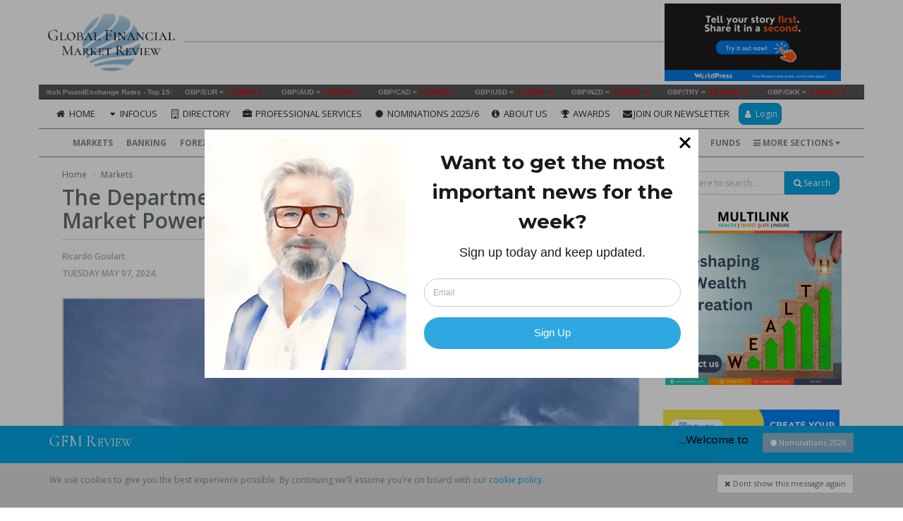

--- FILE ---
content_type: text/html; charset=UTF-8
request_url: https://www.gfmreview.com/markets/the-department-of-justice-vs-google-a-clash-over-market-power
body_size: 12762
content:
<!DOCTYPE html>
<html lang="en">
<head>
    <meta charset="utf-8">
    <meta http-equiv="X-UA-Compatible" content="IE=edge">
    <meta name="viewport" content="width=device-width, initial-scale=1">
    <meta name="description" content="Global Financial Market Review: Find news about hedge fund, banking, markets,b insurance, forex, world, commodities, technology and many more at www.gfmreview.com" />
    <meta name="google-site-verification" content="WWRAy1x_2SnmOsvRLiatOy5bBS9Y2l9ysH7121Cu2_8" />

    <title>The Department Of Justice Vs. Google: A Clash Over Market Power - Global Financial Market Review</title>

    <link rel="apple-touch-icon" sizes="180x180" href="/apple-touch-icon.png">
    <link rel="icon" type="image/png" sizes="32x32" href="/favicon-32x32.png">
    <link rel="icon" type="image/png" sizes="16x16" href="/favicon-16x16.png">
    <link rel="manifest" href="/manifest.json">
    <link rel="mask-icon" href="/safari-pinned-tab.svg" color="#5bbad5">
    <meta name="theme-color" content="#ffffff">

    
        <meta itemprop="name" content="The Department Of Justice Vs. Google: A Clash Over Market Power">
    <meta itemprop="description" content="">
    <meta itemprop="image" content="https://admin.gfmreview.com/images/custom_content/1715056684.jpg">

    <meta property="og:url"                content="https://www.gfmreview.com/the-department-of-justice-vs-google-a-clash-over-market-power" />
    <meta property="og:type"               content="article" />
    <meta property="og:title"              content="The Department Of Justice Vs. Google: A Clash Over Market Power" />
    <meta property="og:description"        content="" />
    <meta property="og:image"              content="https://admin.gfmreview.com/images/custom_content/1715056684.jpg" />
    <meta property="og:site_name"          content="Global Financial Market Review" />
    <meta property="article:published_time" content="2024-05-07 04:38:04" />
    <meta property="article:modified_time" content="2024-05-07 16:00:03" />

    <meta name="twitter:card" content="summary" />
    <meta name="twitter:site" content="@GFMReview" />
    <meta name="twitter:title" content="The Department Of Justice Vs. Google: A Clash Over Market Power" />
    <meta name="twitter:description" content="" />
    <meta name="twitter:image" content="https://admin.gfmreview.com/images/custom_content/1715056684.jpg" />

    <!-- CSRF Token -->
    <meta name="csrf-token" content="QNdxnwayUxdF0WX2oCqL6o2R6xAU7LUSD4cT8tVF">

    <!-- Styles -->
    <link href="/css/app.css?id=ffbd4ab7ea697dfa3f24" rel="stylesheet">
    <link href="/weather/css/weather-icons.min.css" rel="stylesheet">
    <link href="https://maxcdn.bootstrapcdn.com/font-awesome/4.7.0/css/font-awesome.min.css" rel="stylesheet">
    <script src="https://kit.fontawesome.com/502a14281f.js" crossorigin="anonymous"></script>
    <link rel="preconnect" href="https://fonts.googleapis.com">
    <link rel="preconnect" href="https://fonts.gstatic.com" crossorigin>
    <link href="https://fonts.googleapis.com/css2?family=Open+Sans:wght@400;600;700&display=swap" rel="stylesheet">
    <link href="https://fonts.googleapis.com/css2?family=Cormorant:wght@400;700&family=Open+Sans:wght@400;600;700&display=swap" rel="stylesheet">

    <!-- <link href="https://fonts.googleapis.com/css?family=Open+Sans" rel="stylesheet"> -->
    <!-- <link href="https://fonts.googleapis.com/css?family=Cormorant" rel="stylesheet"> -->
    
    <link href="https://fonts.googleapis.com/css?family=Varela+Round" rel="stylesheet">
    <link type="text/css" href="https://www.gfmreview.com/css/jquery.simplebanner.css" rel="stylesheet"/>
    
    <!-- Closum pop up -->
    <script>
      window.clo = window.clo || {};
      clo.call = function(type, id, size) {
        clo.calls = clo.calls || [];
        clo.calls.push({ type, id, size });
      };

      function loadClosumScript() {
        if (window.closumScriptLoaded) return;

        const script = document.createElement("script");
        script.type = "text/javascript";
        script.async = true;
        script.defer = true;
        script.src = "//forms.closum.co/tools/form-widget/widget.min.js";

        document.head.appendChild(script);
        window.closumScriptLoaded = true;
      }

      function closumPopup() {
        // Reset Closum's internal "1x a Day" limiter
        localStorage.removeItem("hadModal");

        // If popup iframe already exists, remove it before re-triggering
        const existingPopup = document.querySelector('iframe.closum-popwidget');
        if (existingPopup) {
          existingPopup.remove();
        }

        // Queue the popup
        if (typeof window.cPopup === 'function') {
          window.cPopup({ id: '0eb1d1bd-6666-4b6b-9f32-3b0f1184cb6c', size: '400px' });
        } else {
          clo.call('cPopup', '0eb1d1bd-6666-4b6b-9f32-3b0f1184cb6c', '400px');
          loadClosumScript();
        }
      }

      // Auto popup on page load
      window.addEventListener('load', function () {
        clo.call('cPopup', '0eb1d1bd-6666-4b6b-9f32-3b0f1184cb6c', '400px');
        loadClosumScript();
      });
    </script>
    <!-- Closum Popup Code Ends-->
</head>

<body class="gfm-v2">
	
    <aside class="hidden-md hidden-lg hidden-sm">
	<div id="topbar">
		<nav class="navbar navbar-default navbar-fixed-top">
			<div class="navbar-logo">
				<div class="gfm-logo-wrap hidden-xs">
					<div class="gfm-logo-line">
						<div class="gfm-logo-container">
							<span class="">
								<a href="/">
									<img src="https://www.gfmreview.com/img/v2/gfm-logo.png" />
																	</a>
							</span>
						</div>
					</div>
				</div>  
				<div class="navbar-logo-mobile col-xs-12">
					<a href="/">
						<img src="https://www.gfmreview.com/img/v2/gfm-logo.png" />
					</a>
				</div>
			</div>

			<div class="container-fluid">
				<div class="navbar-header">
					<button type="button" class="navbar-toggle collapsed" data-toggle="collapse" data-target="#main-navbar" aria-expanded="false">
						<span class="sr-only">Toggle navigation</span>
						<span class="icon-bar"></span>
						<span class="icon-bar"></span>
						<span class="icon-bar"></span>
					</button>
									</div>
				<div class="collapse navbar-collapse" id="main-navbar">
					 <ul class="nav navbar-nav" itemscope itemtype="http://www.schema.org/SiteNavigationElement">
						<li itemprop="name"><a itemprop="url" class="" href="https://www.gfmreview.com/"><i class="fa fa-fw fa-home" aria-hidden="true"></i> Home</a></li>
								<li role="presentation" class="dropdown">
				<a class="dropdown-toggle" data-toggle="dropdown" href="#" role="button" aria-haspopup="true" aria-expanded="false">
					<i class="fa fa-fw fa-caret-down" aria-hidden="true"></i> InFocus
				</a>
				<ul class="dropdown-menu">
										<li>
						<a href="https://www.infocusexpat.com" target="_blank">InFocus Expat</a>
					</li>
										<li>
						<a href="https://www.infocuspension.com" target="_blank">InFocus Pension</a>
					</li>
										<li>
						<a href="https://www.infocusuae.com" target="_blank">InFocus U.A.E.</a>
					</li>
										<li>
						<a href="https://www.infocusvietnam.com" target="_blank">InFocus Vietnam</a>
					</li>
										<li>
						<a href="https://www.infocushongkong.com" target="_blank">InFocus Hong Kong</a>
					</li>
									</ul>
			
			</li>

								<li itemprop="name"><a itemprop="url" class="" href="https://directory.gfmreview.com"><i class="fa fa-fw fa-building-o" aria-hidden="true"></i> Directory</a></li>
								<li itemprop="name"><a itemprop="url" class="" href="https://www.gfmreview.com/professional-services"><i class="fa fa-fw fa-briefcase" aria-hidden="true"></i> Professional Services</a></li>
								<li itemprop="name"><a itemprop="url" class="" href="https://www.gfmreview.com/nominations"><i class="fa fa-fw fa-certificate" aria-hidden="true"></i> Nominations 2025/6</a></li>
								<li itemprop="name"><a itemprop="url" class="" href="https://www.gfmreview.com/about-us"><i class="fa fa-fw fa-info-circle" aria-hidden="true"></i> About Us</a></li>
								<li itemprop="name"><a itemprop="url" class="" href="https://www.gfmreview.com/awards"><i class="fa fa-fw fa-trophy" aria-hidden="true"></i> Awards</a></li>
				<li itemprop="name">
		<a id="btnNewsletters" itemprop="url" style="cursor: pointer"><i class="fa fa-fw fa-envelope" aria-hidden="true"></i>Join our Newsletter</a>
	</li>
	<li itemprop="name">
		

		<button class="btn btn-primary link-button" onclick="window.open('https://directory.gfmreview.com/login', '_blank')" style="margin: 10px 15px; border-radius: 8px; padding: 5px;">
			<i class="fa fa-fw fa-user" aria-hidden="true"></i> Login
		</button>
	</li>
</ul>
															<p class="navbar-text"><strong>InFocus</strong></p>
					<ul class="nav navbar-nav navbar-right">

												<li>
							<a href="https://www.gfmreview.com/" target="_blank">Home</a>
						</li>
												<li>
							<a href="" target="_blank">InFocus</a>
						</li>
												<li>
							<a href="https://directory.gfmreview.com" target="_blank">Directory</a>
						</li>
												<li>
							<a href="/professional-services" target="_blank">Professional Services</a>
						</li>
												<li>
							<a href="/nominations" target="_blank">Nominations 2025/6</a>
						</li>
												<li>
							<a href="/about-us" target="_blank">About Us</a>
						</li>
												<li>
							<a href="/awards" target="_blank">Awards</a>
						</li>
											</ul>
					

										<p class="navbar-text"><strong>News Sections</strong></p>

					<ul class="nav navbar-nav navbar-right">
												<li><a href="https://www.gfmreview.com/markets/all">Markets</a></li>
												<li><a href="https://www.gfmreview.com/banking/all">Banking</a></li>
												<li><a href="https://www.gfmreview.com/forex/all">Forex</a></li>
												<li><a href="https://www.gfmreview.com/breaking/all">Breaking</a></li>
												<li><a href="https://www.gfmreview.com/fintech/all">FinTech</a></li>
												<li><a href="https://www.gfmreview.com/leaders-infocus/all">Leaders InFocus</a></li>
												<li><a href="https://www.gfmreview.com/business-travel/all">Lifestyle &amp; Travel</a></li>
												<li><a href="https://www.gfmreview.com/crypto/all">Crypto</a></li>
												<li><a href="https://www.gfmreview.com/insurance/all">Insurance</a></li>
												<li><a href="https://www.gfmreview.com/commodities/all">Commodities</a></li>
												<li><a href="https://www.gfmreview.com/hedge-fund/all">Funds</a></li>
											</ul>
									</div>
			</div>
		</nav>

	</div>
</aside>
    <header>
     <div id="header" class="section">
        <div id="headerLogoContainer" class="logo-container">
            <div class="container">
                <div class="row">
                    <div class="col-xs-12 logo-holder hidden-xs">
                        <div class="gfm-logo-wrap has-ai-image">
                            <div class="gfm-logo-line">
                                <div class="gfm-logo-container">
                                    <span class="">
                                        <a href="/">
                                            <img src="https://www.gfmreview.com/img/v2/gfm-logo.png" />
                                                                                    </a>
                                    </span>
                                </div>
                            </div>
                        </div>
                        
                            
                            
                        

                                                    <a href="https://www.gfmreview.com/manage/partner/22" target="_blank">
                                <img src="https://www.gfmreview.com/img/banners/sidebar/1737701601.gif" class="ai-image">
                            </a>
                                            </div>
                </div>
            </div>
        </div>
        <nav id="navbar">
            <div class="container ticker-container">
                <div class="widget">
                    <div class="container">
                        <aside id="topbarwidget">
                            <iframe src="//www.exchangerates.org.uk/widget/ER-LRTICKER.php?w=1160&s=.5&mc=GBP&mbg=555&bs=yes&bc=555&f=arial&fs=10px&fc=bbb&lc=bbb&lhc=FE9A00&vc=000&vcu=008000&vcd=FF0000&" width="100%" height="40" frameborder="0" scrolling="no" scroll="no" marginwidth="0" marginheight="0"></iframe>
                        </aside>
                    </div>
                </div>
            </div>
            <div id="navigation" class="hidden-xs">
                <div class="main">
                    <div class="container">
                        <ul class="nav navbar-nav" itemscope itemtype="http://www.schema.org/SiteNavigationElement">
						<li itemprop="name">
				<div>
					<a itemprop="url" class="" href="https://www.gfmreview.com/"><i class="fa fa-fw fa-home" aria-hidden="true"></i> Home</a>
				</div>
			</li>
								<li role="presentation" class="dropdown">
				<div>
					<a class="dropdown-toggle" data-toggle="dropdown" href="#" role="button" aria-haspopup="true" aria-expanded="false">
						<i class="fa fa-fw fa-caret-down" aria-hidden="true"></i> InFocus
					</a>
					<ul class="dropdown-menu">
												<li>
							<a href="https://www.infocusexpat.com" target="_blank">InFocus Expat</a>
						</li>
												<li>
							<a href="https://www.infocuspension.com" target="_blank">InFocus Pension</a>
						</li>
												<li>
							<a href="https://www.infocusuae.com" target="_blank">InFocus U.A.E.</a>
						</li>
												<li>
							<a href="https://www.infocusvietnam.com" target="_blank">InFocus Vietnam</a>
						</li>
												<li>
							<a href="https://www.infocushongkong.com" target="_blank">InFocus Hong Kong</a>
						</li>
											</ul>
				</div>
			</li>

								<li itemprop="name">
				<div>
					<a itemprop="url" class="" href="https://directory.gfmreview.com"><i class="fa fa-fw fa-building-o" aria-hidden="true"></i> Directory</a>
				</div>
			</li>
								<li itemprop="name">
				<div>
					<a itemprop="url" class="" href="https://www.gfmreview.com/professional-services"><i class="fa fa-fw fa-briefcase" aria-hidden="true"></i> Professional Services</a>
				</div>
			</li>
								<li itemprop="name">
				<div>
					<a itemprop="url" class="" href="https://www.gfmreview.com/nominations"><i class="fa fa-fw fa-certificate" aria-hidden="true"></i> Nominations 2025/6</a>
				</div>
			</li>
								<li itemprop="name">
				<div>
					<a itemprop="url" class="" href="https://www.gfmreview.com/about-us"><i class="fa fa-fw fa-info-circle" aria-hidden="true"></i> About Us</a>
				</div>
			</li>
								<li itemprop="name">
				<div>
					<a itemprop="url" class="" href="https://www.gfmreview.com/awards"><i class="fa fa-fw fa-trophy" aria-hidden="true"></i> Awards</a>
				</div>
			</li>
				<li itemprop="name">
		<div>
			<a style="cursor: pointer" onclick="closumPopup()"><i class="fa fa-fw fa-envelope" aria-hidden="true"></i>Join our Newsletter</a>
		</div>
	</li>
	<li itemprop="name">
		

		<button class="btn btn-primary link-button" onclick="window.open('https://directory.gfmreview.com/login', '_blank')">
			<i class="fa fa-fw fa-user" aria-hidden="true"></i> Login
		</button>
	</li>
</ul>                    </div>
                </div>
                <div class="categories">
                    <div class="container">
                        <ul class="list">
                                                            <li class="category-0"><a href="https://www.gfmreview.com/markets/all">Markets</a></li>
                                                            <li class="category-1"><a href="https://www.gfmreview.com/banking/all">Banking</a></li>
                                                            <li class="category-2"><a href="https://www.gfmreview.com/forex/all">Forex</a></li>
                                                            <li class="category-3"><a href="https://www.gfmreview.com/breaking/all">Breaking</a></li>
                                                            <li class="category-4"><a href="https://www.gfmreview.com/fintech/all">FinTech</a></li>
                                                            <li class="category-5"><a href="https://www.gfmreview.com/leaders-infocus/all">Leaders InFocus</a></li>
                                                            <li class="category-6"><a href="https://www.gfmreview.com/business-travel/all">Lifestyle &amp; Travel</a></li>
                                                            <li class="category-7"><a href="https://www.gfmreview.com/crypto/all">Crypto</a></li>
                                                            <li class="category-8"><a href="https://www.gfmreview.com/insurance/all">Insurance</a></li>
                                                            <li class="category-9"><a href="https://www.gfmreview.com/commodities/all">Commodities</a></li>
                                                            <li class="category-10"><a href="https://www.gfmreview.com/hedge-fund/all">Funds</a></li>
                                                        
                        </ul>
                                                    <div class="btn-group">
                                <button type="button" class="btn dropdown-toggle" data-toggle="dropdown" aria-haspopup="true" aria-expanded="false">
                                    <i class="fa fa-bars" aria-hidden="true"></i> More Sections <i class="fa fa-caret-down" aria-hidden="true"></i>
                                </button>
                                <ul class="dropdown-menu dropdown-menu-right">
                                                                            <li class="side-category-0"><a href="https://www.gfmreview.com/crypto/all">Crypto</a></li>
                                                                            <li class="side-category-1"><a href="https://www.gfmreview.com/insurance/all">Insurance</a></li>
                                                                            <li class="side-category-2"><a href="https://www.gfmreview.com/commodities/all">Commodities</a></li>
                                                                            <li class="side-category-3"><a href="https://www.gfmreview.com/hedge-fund/all">Funds</a></li>
                                                                            <li class="side-category-4"><a href="https://www.gfmreview.com/expat/all">Expat</a></li>
                                                                            <li class="side-category-5"><a href="https://www.gfmreview.com/islamic-finance/all">Islamic Finance</a></li>
                                                                            <li class="side-category-6"><a href="https://www.gfmreview.com/technology/all">Tech</a></li>
                                                                            <li class="side-category-7"><a href="https://www.gfmreview.com/world/all">World</a></li>
                                                                    </ul>
                            </div>
                                            </div>
                </div>
            </div>
        </nav>
    </div>
</header>
    
    <div class="container main-container">
        <div class="wrapper">
            <div class="row">
                                <div class="col-md-9">
                    <main>
                        <article>
                            
    <div class="section news-view">
        <header>
            <nav>
                <ol class="breadcrumb" itemscope itemtype="http://schema.org/BreadcrumbList">
                      <li itemprop="itemListElement" itemscope itemtype="http://schema.org/ListItem"><a itemscope itemtype="http://schema.org/Thing" itemprop="item" href="/"><span itemprop="name">Home</span></a><meta itemprop="position" content="1" /></li>
                      <li itemprop="itemListElement" itemscope itemtype="http://schema.org/ListItem"><a itemscope itemtype="http://schema.org/Thing" itemprop="item" href="https://www.gfmreview.com/markets/all"><span itemprop="name">Markets</span></a><meta itemprop="position" content="2" /></li>
                      <!-- <li itemprop="itemListElement" itemscope itemtype="http://schema.org/ListItem" class="active"><span itemscope itemtype="http://schema.org/Thing" itemprop="item"><span itemprop="name">The Department Of Justice Vs. Google: A Clash Over Market Power</span></span><meta itemprop="position" content="3" /></li> -->
                    </ol>
            </nav>
            <div class="news-title-container">
                <div class="inline-block">
                    <h1>The Department Of Justice Vs. Google: A Clash Over Market Power</h1>
                </div>
                <div class="inline-block">
                    <div class="btn-group share-article">
                        <button type="button" class="btn dropdown-toggle" data-toggle="dropdown" aria-haspopup="true" aria-expanded="false">
                            <i class="fa fa-share"></i>
                        </button>
                        <ul class="dropdown-menu dropdown-menu-center">
                            <li class="none">Share</li>
                            <li class="">
                                <a href="" class="share-article-link" data-type="link">
                                    <div><i class="fa-solid fa-link"></i></div>
                                    Copy Link
                                </a>
                            </li>
                            <li class="">
                                <a href="" class="share-article-link" data-type="fb">
                                    <div><i class="fa fa-facebook"></i></div>
                                    Facebook
                                </a>
                            </li>
                            <li class="">
                                <a href="" class="share-article-link" data-type="tw">
                                    <div><i class="fa-brands fa-x-twitter"></i></div>
                                    X
                                </a>
                            </li>
                            <li class="">
                                <a href="" class="share-article-link" data-type="ln">
                                    <div><i class="fa fa-linkedin"></i></div>
                                    LinkedIn
                                </a>
                            </li>
                        </ul>
                    </div>
                </div>
            </div>
        </header>

        <div class="news-content">
            <section>
                <div class="meta">
                                            <span class="content-author">Ricardo Goulart</span>
                                        <time>Tuesday May 07, 2024.</time>
                </div>
            </section>

            <section>
                <div class="published">

                    

                                                                        <img src="https://admin.gfmreview.com/images/custom_content/1715056684.jpg" class="img-responsive">
                                            
                    <p style="border: 0px solid rgb(227, 227, 227); --tw-border-spacing-x: 0; --tw-border-spacing-y: 0; --tw-translate-x: 0; --tw-translate-y: 0; --tw-rotate: 0; --tw-skew-x: 0; --tw-skew-y: 0; --tw-scale-x: 1; --tw-scale-y: 1; --tw-pan-x: ; --tw-pan-y: ; --tw-pinch-zoom: ; --tw-scroll-snap-strictness: proximity; --tw-gradient-from-position: ; --tw-gradient-via-position: ; --tw-gradient-to-position: ; --tw-ordinal: ; --tw-slashed-zero: ; --tw-numeric-figure: ; --tw-numeric-spacing: ; --tw-numeric-fraction: ; --tw-ring-inset: ; --tw-ring-offset-width: 0px; --tw-ring-offset-color: #fff; --tw-ring-color: rgba(69,89,164,.5); --tw-ring-offset-shadow: 0 0 transparent; --tw-ring-shadow: 0 0 transparent; --tw-shadow: 0 0 transparent; --tw-shadow-colored: 0 0 transparent; --tw-blur: ; --tw-brightness: ; --tw-contrast: ; --tw-grayscale: ; --tw-hue-rotate: ; --tw-invert: ; --tw-saturate: ; --tw-sepia: ; --tw-drop-shadow: ; --tw-backdrop-blur: ; --tw-backdrop-brightness: ; --tw-backdrop-contrast: ; --tw-backdrop-grayscale: ; --tw-backdrop-hue-rotate: ; --tw-backdrop-invert: ; --tw-backdrop-opacity: ; --tw-backdrop-saturate: ; --tw-backdrop-sepia: ; --tw-contain-size: ; --tw-contain-layout: ; --tw-contain-paint: ; --tw-contain-style: ; margin-top: 1.25em; margin-bottom: 1.25em; color: rgb(13, 13, 13); font-family: Söhne, ui-sans-serif, system-ui, -apple-system, &quot;Segoe UI&quot;, Roboto, Ubuntu, Cantarell, &quot;Noto Sans&quot;, sans-serif, &quot;Helvetica Neue&quot;, Arial, &quot;Apple Color Emoji&quot;, &quot;Segoe UI Emoji&quot;, &quot;Segoe UI Symbol&quot;, &quot;Noto Color Emoji&quot;; font-size: 16px; white-space-collapse: preserve;">The culmination of the high-profile antitrust trial between Google and the Department of Justice marks a significant milestone in the ongoing debate surrounding big tech's market power. With the digital economy at a crossroads, the trial has become a focal point for discussions on tech regulation and competition policy. In this article, we delve into the intricacies of the trial, examining the allegations against Google, the tech giant's defense, and the broader implications for the digital marketplace.</p><p style="border: 0px solid rgb(227, 227, 227); --tw-border-spacing-x: 0; --tw-border-spacing-y: 0; --tw-translate-x: 0; --tw-translate-y: 0; --tw-rotate: 0; --tw-skew-x: 0; --tw-skew-y: 0; --tw-scale-x: 1; --tw-scale-y: 1; --tw-pan-x: ; --tw-pan-y: ; --tw-pinch-zoom: ; --tw-scroll-snap-strictness: proximity; --tw-gradient-from-position: ; --tw-gradient-via-position: ; --tw-gradient-to-position: ; --tw-ordinal: ; --tw-slashed-zero: ; --tw-numeric-figure: ; --tw-numeric-spacing: ; --tw-numeric-fraction: ; --tw-ring-inset: ; --tw-ring-offset-width: 0px; --tw-ring-offset-color: #fff; --tw-ring-color: rgba(69,89,164,.5); --tw-ring-offset-shadow: 0 0 transparent; --tw-ring-shadow: 0 0 transparent; --tw-shadow: 0 0 transparent; --tw-shadow-colored: 0 0 transparent; --tw-blur: ; --tw-brightness: ; --tw-contrast: ; --tw-grayscale: ; --tw-hue-rotate: ; --tw-invert: ; --tw-saturate: ; --tw-sepia: ; --tw-drop-shadow: ; --tw-backdrop-blur: ; --tw-backdrop-brightness: ; --tw-backdrop-contrast: ; --tw-backdrop-grayscale: ; --tw-backdrop-hue-rotate: ; --tw-backdrop-invert: ; --tw-backdrop-opacity: ; --tw-backdrop-saturate: ; --tw-backdrop-sepia: ; --tw-contain-size: ; --tw-contain-layout: ; --tw-contain-paint: ; --tw-contain-style: ; margin-top: 1.25em; margin-bottom: 1.25em; color: rgb(13, 13, 13); font-family: Söhne, ui-sans-serif, system-ui, -apple-system, &quot;Segoe UI&quot;, Roboto, Ubuntu, Cantarell, &quot;Noto Sans&quot;, sans-serif, &quot;Helvetica Neue&quot;, Arial, &quot;Apple Color Emoji&quot;, &quot;Segoe UI Emoji&quot;, &quot;Segoe UI Symbol&quot;, &quot;Noto Color Emoji&quot;; font-size: 16px; white-space-collapse: preserve;"><strong>Background on the Antitrust Allegations:</strong></p><p style="border: 0px solid rgb(227, 227, 227); --tw-border-spacing-x: 0; --tw-border-spacing-y: 0; --tw-translate-x: 0; --tw-translate-y: 0; --tw-rotate: 0; --tw-skew-x: 0; --tw-skew-y: 0; --tw-scale-x: 1; --tw-scale-y: 1; --tw-pan-x: ; --tw-pan-y: ; --tw-pinch-zoom: ; --tw-scroll-snap-strictness: proximity; --tw-gradient-from-position: ; --tw-gradient-via-position: ; --tw-gradient-to-position: ; --tw-ordinal: ; --tw-slashed-zero: ; --tw-numeric-figure: ; --tw-numeric-spacing: ; --tw-numeric-fraction: ; --tw-ring-inset: ; --tw-ring-offset-width: 0px; --tw-ring-offset-color: #fff; --tw-ring-color: rgba(69,89,164,.5); --tw-ring-offset-shadow: 0 0 transparent; --tw-ring-shadow: 0 0 transparent; --tw-shadow: 0 0 transparent; --tw-shadow-colored: 0 0 transparent; --tw-blur: ; --tw-brightness: ; --tw-contrast: ; --tw-grayscale: ; --tw-hue-rotate: ; --tw-invert: ; --tw-saturate: ; --tw-sepia: ; --tw-drop-shadow: ; --tw-backdrop-blur: ; --tw-backdrop-brightness: ; --tw-backdrop-contrast: ; --tw-backdrop-grayscale: ; --tw-backdrop-hue-rotate: ; --tw-backdrop-invert: ; --tw-backdrop-opacity: ; --tw-backdrop-saturate: ; --tw-backdrop-sepia: ; --tw-contain-size: ; --tw-contain-layout: ; --tw-contain-paint: ; --tw-contain-style: ; margin-top: 1.25em; margin-bottom: 1.25em; color: rgb(13, 13, 13); font-family: Söhne, ui-sans-serif, system-ui, -apple-system, &quot;Segoe UI&quot;, Roboto, Ubuntu, Cantarell, &quot;Noto Sans&quot;, sans-serif, &quot;Helvetica Neue&quot;, Arial, &quot;Apple Color Emoji&quot;, &quot;Segoe UI Emoji&quot;, &quot;Segoe UI Symbol&quot;, &quot;Noto Color Emoji&quot;; font-size: 16px; white-space-collapse: preserve;">The Department of Justice's case against Google revolves around allegations of anti-competitive behavior and abuse of market dominance. At the heart of the case are concerns over Google's search practices and its impact on competition in the digital advertising market. Key legal arguments and evidence presented during the trial shed light on the complexities of the allegations and the challenges of proving antitrust violations in the tech industry.</p><p style="border: 0px solid rgb(227, 227, 227); --tw-border-spacing-x: 0; --tw-border-spacing-y: 0; --tw-translate-x: 0; --tw-translate-y: 0; --tw-rotate: 0; --tw-skew-x: 0; --tw-skew-y: 0; --tw-scale-x: 1; --tw-scale-y: 1; --tw-pan-x: ; --tw-pan-y: ; --tw-pinch-zoom: ; --tw-scroll-snap-strictness: proximity; --tw-gradient-from-position: ; --tw-gradient-via-position: ; --tw-gradient-to-position: ; --tw-ordinal: ; --tw-slashed-zero: ; --tw-numeric-figure: ; --tw-numeric-spacing: ; --tw-numeric-fraction: ; --tw-ring-inset: ; --tw-ring-offset-width: 0px; --tw-ring-offset-color: #fff; --tw-ring-color: rgba(69,89,164,.5); --tw-ring-offset-shadow: 0 0 transparent; --tw-ring-shadow: 0 0 transparent; --tw-shadow: 0 0 transparent; --tw-shadow-colored: 0 0 transparent; --tw-blur: ; --tw-brightness: ; --tw-contrast: ; --tw-grayscale: ; --tw-hue-rotate: ; --tw-invert: ; --tw-saturate: ; --tw-sepia: ; --tw-drop-shadow: ; --tw-backdrop-blur: ; --tw-backdrop-brightness: ; --tw-backdrop-contrast: ; --tw-backdrop-grayscale: ; --tw-backdrop-hue-rotate: ; --tw-backdrop-invert: ; --tw-backdrop-opacity: ; --tw-backdrop-saturate: ; --tw-backdrop-sepia: ; --tw-contain-size: ; --tw-contain-layout: ; --tw-contain-paint: ; --tw-contain-style: ; margin-top: 1.25em; margin-bottom: 1.25em; color: rgb(13, 13, 13); font-family: Söhne, ui-sans-serif, system-ui, -apple-system, &quot;Segoe UI&quot;, Roboto, Ubuntu, Cantarell, &quot;Noto Sans&quot;, sans-serif, &quot;Helvetica Neue&quot;, Arial, &quot;Apple Color Emoji&quot;, &quot;Segoe UI Emoji&quot;, &quot;Segoe UI Symbol&quot;, &quot;Noto Color Emoji&quot;; font-size: 16px; white-space-collapse: preserve;"><strong>Google's Defense and Counterarguments:</strong></p><p style="border: 0px solid rgb(227, 227, 227); --tw-border-spacing-x: 0; --tw-border-spacing-y: 0; --tw-translate-x: 0; --tw-translate-y: 0; --tw-rotate: 0; --tw-skew-x: 0; --tw-skew-y: 0; --tw-scale-x: 1; --tw-scale-y: 1; --tw-pan-x: ; --tw-pan-y: ; --tw-pinch-zoom: ; --tw-scroll-snap-strictness: proximity; --tw-gradient-from-position: ; --tw-gradient-via-position: ; --tw-gradient-to-position: ; --tw-ordinal: ; --tw-slashed-zero: ; --tw-numeric-figure: ; --tw-numeric-spacing: ; --tw-numeric-fraction: ; --tw-ring-inset: ; --tw-ring-offset-width: 0px; --tw-ring-offset-color: #fff; --tw-ring-color: rgba(69,89,164,.5); --tw-ring-offset-shadow: 0 0 transparent; --tw-ring-shadow: 0 0 transparent; --tw-shadow: 0 0 transparent; --tw-shadow-colored: 0 0 transparent; --tw-blur: ; --tw-brightness: ; --tw-contrast: ; --tw-grayscale: ; --tw-hue-rotate: ; --tw-invert: ; --tw-saturate: ; --tw-sepia: ; --tw-drop-shadow: ; --tw-backdrop-blur: ; --tw-backdrop-brightness: ; --tw-backdrop-contrast: ; --tw-backdrop-grayscale: ; --tw-backdrop-hue-rotate: ; --tw-backdrop-invert: ; --tw-backdrop-opacity: ; --tw-backdrop-saturate: ; --tw-backdrop-sepia: ; --tw-contain-size: ; --tw-contain-layout: ; --tw-contain-paint: ; --tw-contain-style: ; margin-top: 1.25em; margin-bottom: 1.25em; color: rgb(13, 13, 13); font-family: Söhne, ui-sans-serif, system-ui, -apple-system, &quot;Segoe UI&quot;, Roboto, Ubuntu, Cantarell, &quot;Noto Sans&quot;, sans-serif, &quot;Helvetica Neue&quot;, Arial, &quot;Apple Color Emoji&quot;, &quot;Segoe UI Emoji&quot;, &quot;Segoe UI Symbol&quot;, &quot;Noto Color Emoji&quot;; font-size: 16px; white-space-collapse: preserve;">Throughout the trial, Google has vehemently defended its search practices and market conduct. The tech giant argues that its search product delivers value to users through innovation and competition. Google contends that its dominant market position is the result of consumer choice and superior product quality rather than anti-competitive behavior. Counterarguments to the Department of Justice's allegations challenge the evidence presented and question the government's understanding of the digital ecosystem.</p><p style="border: 0px solid rgb(227, 227, 227); --tw-border-spacing-x: 0; --tw-border-spacing-y: 0; --tw-translate-x: 0; --tw-translate-y: 0; --tw-rotate: 0; --tw-skew-x: 0; --tw-skew-y: 0; --tw-scale-x: 1; --tw-scale-y: 1; --tw-pan-x: ; --tw-pan-y: ; --tw-pinch-zoom: ; --tw-scroll-snap-strictness: proximity; --tw-gradient-from-position: ; --tw-gradient-via-position: ; --tw-gradient-to-position: ; --tw-ordinal: ; --tw-slashed-zero: ; --tw-numeric-figure: ; --tw-numeric-spacing: ; --tw-numeric-fraction: ; --tw-ring-inset: ; --tw-ring-offset-width: 0px; --tw-ring-offset-color: #fff; --tw-ring-color: rgba(69,89,164,.5); --tw-ring-offset-shadow: 0 0 transparent; --tw-ring-shadow: 0 0 transparent; --tw-shadow: 0 0 transparent; --tw-shadow-colored: 0 0 transparent; --tw-blur: ; --tw-brightness: ; --tw-contrast: ; --tw-grayscale: ; --tw-hue-rotate: ; --tw-invert: ; --tw-saturate: ; --tw-sepia: ; --tw-drop-shadow: ; --tw-backdrop-blur: ; --tw-backdrop-brightness: ; --tw-backdrop-contrast: ; --tw-backdrop-grayscale: ; --tw-backdrop-hue-rotate: ; --tw-backdrop-invert: ; --tw-backdrop-opacity: ; --tw-backdrop-saturate: ; --tw-backdrop-sepia: ; --tw-contain-size: ; --tw-contain-layout: ; --tw-contain-paint: ; --tw-contain-style: ; margin-top: 1.25em; margin-bottom: 1.25em; color: rgb(13, 13, 13); font-family: Söhne, ui-sans-serif, system-ui, -apple-system, &quot;Segoe UI&quot;, Roboto, Ubuntu, Cantarell, &quot;Noto Sans&quot;, sans-serif, &quot;Helvetica Neue&quot;, Arial, &quot;Apple Color Emoji&quot;, &quot;Segoe UI Emoji&quot;, &quot;Segoe UI Symbol&quot;, &quot;Noto Color Emoji&quot;; font-size: 16px; white-space-collapse: preserve;"><strong>Implications for the Digital Economy:</strong></p><p style="border: 0px solid rgb(227, 227, 227); --tw-border-spacing-x: 0; --tw-border-spacing-y: 0; --tw-translate-x: 0; --tw-translate-y: 0; --tw-rotate: 0; --tw-skew-x: 0; --tw-skew-y: 0; --tw-scale-x: 1; --tw-scale-y: 1; --tw-pan-x: ; --tw-pan-y: ; --tw-pinch-zoom: ; --tw-scroll-snap-strictness: proximity; --tw-gradient-from-position: ; --tw-gradient-via-position: ; --tw-gradient-to-position: ; --tw-ordinal: ; --tw-slashed-zero: ; --tw-numeric-figure: ; --tw-numeric-spacing: ; --tw-numeric-fraction: ; --tw-ring-inset: ; --tw-ring-offset-width: 0px; --tw-ring-offset-color: #fff; --tw-ring-color: rgba(69,89,164,.5); --tw-ring-offset-shadow: 0 0 transparent; --tw-ring-shadow: 0 0 transparent; --tw-shadow: 0 0 transparent; --tw-shadow-colored: 0 0 transparent; --tw-blur: ; --tw-brightness: ; --tw-contrast: ; --tw-grayscale: ; --tw-hue-rotate: ; --tw-invert: ; --tw-saturate: ; --tw-sepia: ; --tw-drop-shadow: ; --tw-backdrop-blur: ; --tw-backdrop-brightness: ; --tw-backdrop-contrast: ; --tw-backdrop-grayscale: ; --tw-backdrop-hue-rotate: ; --tw-backdrop-invert: ; --tw-backdrop-opacity: ; --tw-backdrop-saturate: ; --tw-backdrop-sepia: ; --tw-contain-size: ; --tw-contain-layout: ; --tw-contain-paint: ; --tw-contain-style: ; margin-top: 1.25em; margin-bottom: 1.25em; color: rgb(13, 13, 13); font-family: Söhne, ui-sans-serif, system-ui, -apple-system, &quot;Segoe UI&quot;, Roboto, Ubuntu, Cantarell, &quot;Noto Sans&quot;, sans-serif, &quot;Helvetica Neue&quot;, Arial, &quot;Apple Color Emoji&quot;, &quot;Segoe UI Emoji&quot;, &quot;Segoe UI Symbol&quot;, &quot;Noto Color Emoji&quot;; font-size: 16px; white-space-collapse: preserve;">The outcome of the trial holds significant implications for the future of competition and innovation in the digital marketplace. A verdict in favor of the Department of Justice could lead to regulatory remedies or enforcement actions against Google, potentially reshaping the company's business operations and the broader tech industry. Conversely, a ruling in favor of Google could reinforce the status quo and raise questions about the efficacy of antitrust enforcement in the digital age.</p><p style="border: 0px solid rgb(227, 227, 227); --tw-border-spacing-x: 0; --tw-border-spacing-y: 0; --tw-translate-x: 0; --tw-translate-y: 0; --tw-rotate: 0; --tw-skew-x: 0; --tw-skew-y: 0; --tw-scale-x: 1; --tw-scale-y: 1; --tw-pan-x: ; --tw-pan-y: ; --tw-pinch-zoom: ; --tw-scroll-snap-strictness: proximity; --tw-gradient-from-position: ; --tw-gradient-via-position: ; --tw-gradient-to-position: ; --tw-ordinal: ; --tw-slashed-zero: ; --tw-numeric-figure: ; --tw-numeric-spacing: ; --tw-numeric-fraction: ; --tw-ring-inset: ; --tw-ring-offset-width: 0px; --tw-ring-offset-color: #fff; --tw-ring-color: rgba(69,89,164,.5); --tw-ring-offset-shadow: 0 0 transparent; --tw-ring-shadow: 0 0 transparent; --tw-shadow: 0 0 transparent; --tw-shadow-colored: 0 0 transparent; --tw-blur: ; --tw-brightness: ; --tw-contrast: ; --tw-grayscale: ; --tw-hue-rotate: ; --tw-invert: ; --tw-saturate: ; --tw-sepia: ; --tw-drop-shadow: ; --tw-backdrop-blur: ; --tw-backdrop-brightness: ; --tw-backdrop-contrast: ; --tw-backdrop-grayscale: ; --tw-backdrop-hue-rotate: ; --tw-backdrop-invert: ; --tw-backdrop-opacity: ; --tw-backdrop-saturate: ; --tw-backdrop-sepia: ; --tw-contain-size: ; --tw-contain-layout: ; --tw-contain-paint: ; --tw-contain-style: ; margin-top: 1.25em; margin-bottom: 1.25em; color: rgb(13, 13, 13); font-family: Söhne, ui-sans-serif, system-ui, -apple-system, &quot;Segoe UI&quot;, Roboto, Ubuntu, Cantarell, &quot;Noto Sans&quot;, sans-serif, &quot;Helvetica Neue&quot;, Arial, &quot;Apple Color Emoji&quot;, &quot;Segoe UI Emoji&quot;, &quot;Segoe UI Symbol&quot;, &quot;Noto Color Emoji&quot;; font-size: 16px; white-space-collapse: preserve;"><strong>Public Opinion and Stakeholder Perspectives:</strong></p><p style="border: 0px solid rgb(227, 227, 227); --tw-border-spacing-x: 0; --tw-border-spacing-y: 0; --tw-translate-x: 0; --tw-translate-y: 0; --tw-rotate: 0; --tw-skew-x: 0; --tw-skew-y: 0; --tw-scale-x: 1; --tw-scale-y: 1; --tw-pan-x: ; --tw-pan-y: ; --tw-pinch-zoom: ; --tw-scroll-snap-strictness: proximity; --tw-gradient-from-position: ; --tw-gradient-via-position: ; --tw-gradient-to-position: ; --tw-ordinal: ; --tw-slashed-zero: ; --tw-numeric-figure: ; --tw-numeric-spacing: ; --tw-numeric-fraction: ; --tw-ring-inset: ; --tw-ring-offset-width: 0px; --tw-ring-offset-color: #fff; --tw-ring-color: rgba(69,89,164,.5); --tw-ring-offset-shadow: 0 0 transparent; --tw-ring-shadow: 0 0 transparent; --tw-shadow: 0 0 transparent; --tw-shadow-colored: 0 0 transparent; --tw-blur: ; --tw-brightness: ; --tw-contrast: ; --tw-grayscale: ; --tw-hue-rotate: ; --tw-invert: ; --tw-saturate: ; --tw-sepia: ; --tw-drop-shadow: ; --tw-backdrop-blur: ; --tw-backdrop-brightness: ; --tw-backdrop-contrast: ; --tw-backdrop-grayscale: ; --tw-backdrop-hue-rotate: ; --tw-backdrop-invert: ; --tw-backdrop-opacity: ; --tw-backdrop-saturate: ; --tw-backdrop-sepia: ; --tw-contain-size: ; --tw-contain-layout: ; --tw-contain-paint: ; --tw-contain-style: ; margin-top: 1.25em; margin-bottom: 1.25em; color: rgb(13, 13, 13); font-family: Söhne, ui-sans-serif, system-ui, -apple-system, &quot;Segoe UI&quot;, Roboto, Ubuntu, Cantarell, &quot;Noto Sans&quot;, sans-serif, &quot;Helvetica Neue&quot;, Arial, &quot;Apple Color Emoji&quot;, &quot;Segoe UI Emoji&quot;, &quot;Segoe UI Symbol&quot;, &quot;Noto Color Emoji&quot;; font-size: 16px; white-space-collapse: preserve;">Public perception surrounding the trial varies widely, with industry experts, policymakers, and consumer advocates offering divergent viewpoints. While some argue for stricter regulation of big tech companies like Google to promote competition and protect consumers, others caution against overreach and unintended consequences. The debate over the appropriate role of government intervention in regulating the digital economy underscores the complexities of balancing innovation and competition with consumer welfare.</p><p style="border: 0px solid rgb(227, 227, 227); --tw-border-spacing-x: 0; --tw-border-spacing-y: 0; --tw-translate-x: 0; --tw-translate-y: 0; --tw-rotate: 0; --tw-skew-x: 0; --tw-skew-y: 0; --tw-scale-x: 1; --tw-scale-y: 1; --tw-pan-x: ; --tw-pan-y: ; --tw-pinch-zoom: ; --tw-scroll-snap-strictness: proximity; --tw-gradient-from-position: ; --tw-gradient-via-position: ; --tw-gradient-to-position: ; --tw-ordinal: ; --tw-slashed-zero: ; --tw-numeric-figure: ; --tw-numeric-spacing: ; --tw-numeric-fraction: ; --tw-ring-inset: ; --tw-ring-offset-width: 0px; --tw-ring-offset-color: #fff; --tw-ring-color: rgba(69,89,164,.5); --tw-ring-offset-shadow: 0 0 transparent; --tw-ring-shadow: 0 0 transparent; --tw-shadow: 0 0 transparent; --tw-shadow-colored: 0 0 transparent; --tw-blur: ; --tw-brightness: ; --tw-contrast: ; --tw-grayscale: ; --tw-hue-rotate: ; --tw-invert: ; --tw-saturate: ; --tw-sepia: ; --tw-drop-shadow: ; --tw-backdrop-blur: ; --tw-backdrop-brightness: ; --tw-backdrop-contrast: ; --tw-backdrop-grayscale: ; --tw-backdrop-hue-rotate: ; --tw-backdrop-invert: ; --tw-backdrop-opacity: ; --tw-backdrop-saturate: ; --tw-backdrop-sepia: ; --tw-contain-size: ; --tw-contain-layout: ; --tw-contain-paint: ; --tw-contain-style: ; margin-top: 1.25em; margin-bottom: 1.25em; color: rgb(13, 13, 13); font-family: Söhne, ui-sans-serif, system-ui, -apple-system, &quot;Segoe UI&quot;, Roboto, Ubuntu, Cantarell, &quot;Noto Sans&quot;, sans-serif, &quot;Helvetica Neue&quot;, Arial, &quot;Apple Color Emoji&quot;, &quot;Segoe UI Emoji&quot;, &quot;Segoe UI Symbol&quot;, &quot;Noto Color Emoji&quot;; font-size: 16px; white-space-collapse: preserve;"><strong>The Verdict and Aftermath:</strong></p><p style="border: 0px solid rgb(227, 227, 227); --tw-border-spacing-x: 0; --tw-border-spacing-y: 0; --tw-translate-x: 0; --tw-translate-y: 0; --tw-rotate: 0; --tw-skew-x: 0; --tw-skew-y: 0; --tw-scale-x: 1; --tw-scale-y: 1; --tw-pan-x: ; --tw-pan-y: ; --tw-pinch-zoom: ; --tw-scroll-snap-strictness: proximity; --tw-gradient-from-position: ; --tw-gradient-via-position: ; --tw-gradient-to-position: ; --tw-ordinal: ; --tw-slashed-zero: ; --tw-numeric-figure: ; --tw-numeric-spacing: ; --tw-numeric-fraction: ; --tw-ring-inset: ; --tw-ring-offset-width: 0px; --tw-ring-offset-color: #fff; --tw-ring-color: rgba(69,89,164,.5); --tw-ring-offset-shadow: 0 0 transparent; --tw-ring-shadow: 0 0 transparent; --tw-shadow: 0 0 transparent; --tw-shadow-colored: 0 0 transparent; --tw-blur: ; --tw-brightness: ; --tw-contrast: ; --tw-grayscale: ; --tw-hue-rotate: ; --tw-invert: ; --tw-saturate: ; --tw-sepia: ; --tw-drop-shadow: ; --tw-backdrop-blur: ; --tw-backdrop-brightness: ; --tw-backdrop-contrast: ; --tw-backdrop-grayscale: ; --tw-backdrop-hue-rotate: ; --tw-backdrop-invert: ; --tw-backdrop-opacity: ; --tw-backdrop-saturate: ; --tw-backdrop-sepia: ; --tw-contain-size: ; --tw-contain-layout: ; --tw-contain-paint: ; --tw-contain-style: ; margin-top: 1.25em; margin-bottom: 1.25em; color: rgb(13, 13, 13); font-family: Söhne, ui-sans-serif, system-ui, -apple-system, &quot;Segoe UI&quot;, Roboto, Ubuntu, Cantarell, &quot;Noto Sans&quot;, sans-serif, &quot;Helvetica Neue&quot;, Arial, &quot;Apple Color Emoji&quot;, &quot;Segoe UI Emoji&quot;, &quot;Segoe UI Symbol&quot;, &quot;Noto Color Emoji&quot;; font-size: 16px; white-space-collapse: preserve;">As the trial concludes and a verdict is reached, the aftermath will be closely scrutinized by stakeholders across the tech landscape. The implications of the trial's outcome for Google's business operations, competition policy, and the digital economy as a whole will reverberate for years to come. Regardless of the verdict, the trial serves as a catalyst for continued scrutiny and debate over big tech's market power and the need for effective regulation in the digital age.</p><p style="border: 0px solid rgb(227, 227, 227); --tw-border-spacing-x: 0; --tw-border-spacing-y: 0; --tw-translate-x: 0; --tw-translate-y: 0; --tw-rotate: 0; --tw-skew-x: 0; --tw-skew-y: 0; --tw-scale-x: 1; --tw-scale-y: 1; --tw-pan-x: ; --tw-pan-y: ; --tw-pinch-zoom: ; --tw-scroll-snap-strictness: proximity; --tw-gradient-from-position: ; --tw-gradient-via-position: ; --tw-gradient-to-position: ; --tw-ordinal: ; --tw-slashed-zero: ; --tw-numeric-figure: ; --tw-numeric-spacing: ; --tw-numeric-fraction: ; --tw-ring-inset: ; --tw-ring-offset-width: 0px; --tw-ring-offset-color: #fff; --tw-ring-color: rgba(69,89,164,.5); --tw-ring-offset-shadow: 0 0 transparent; --tw-ring-shadow: 0 0 transparent; --tw-shadow: 0 0 transparent; --tw-shadow-colored: 0 0 transparent; --tw-blur: ; --tw-brightness: ; --tw-contrast: ; --tw-grayscale: ; --tw-hue-rotate: ; --tw-invert: ; --tw-saturate: ; --tw-sepia: ; --tw-drop-shadow: ; --tw-backdrop-blur: ; --tw-backdrop-brightness: ; --tw-backdrop-contrast: ; --tw-backdrop-grayscale: ; --tw-backdrop-hue-rotate: ; --tw-backdrop-invert: ; --tw-backdrop-opacity: ; --tw-backdrop-saturate: ; --tw-backdrop-sepia: ; --tw-contain-size: ; --tw-contain-layout: ; --tw-contain-paint: ; --tw-contain-style: ; margin-top: 1.25em; margin-bottom: 0px; color: rgb(13, 13, 13); font-family: Söhne, ui-sans-serif, system-ui, -apple-system, &quot;Segoe UI&quot;, Roboto, Ubuntu, Cantarell, &quot;Noto Sans&quot;, sans-serif, &quot;Helvetica Neue&quot;, Arial, &quot;Apple Color Emoji&quot;, &quot;Segoe UI Emoji&quot;, &quot;Segoe UI Symbol&quot;, &quot;Noto Color Emoji&quot;; font-size: 16px; white-space-collapse: preserve;"><strong>Conclusion:</strong></p><p style="border: 0px solid rgb(227, 227, 227); --tw-border-spacing-x: 0; --tw-border-spacing-y: 0; --tw-translate-x: 0; --tw-translate-y: 0; --tw-rotate: 0; --tw-skew-x: 0; --tw-skew-y: 0; --tw-scale-x: 1; --tw-scale-y: 1; --tw-pan-x: ; --tw-pan-y: ; --tw-pinch-zoom: ; --tw-scroll-snap-strictness: proximity; --tw-gradient-from-position: ; --tw-gradient-via-position: ; --tw-gradient-to-position: ; --tw-ordinal: ; --tw-slashed-zero: ; --tw-numeric-figure: ; --tw-numeric-spacing: ; --tw-numeric-fraction: ; --tw-ring-inset: ; --tw-ring-offset-width: 0px; --tw-ring-offset-color: #fff; --tw-ring-color: rgba(69,89,164,.5); --tw-ring-offset-shadow: 0 0 transparent; --tw-ring-shadow: 0 0 transparent; --tw-shadow: 0 0 transparent; --tw-shadow-colored: 0 0 transparent; --tw-blur: ; --tw-brightness: ; --tw-contrast: ; --tw-grayscale: ; --tw-hue-rotate: ; --tw-invert: ; --tw-saturate: ; --tw-sepia: ; --tw-drop-shadow: ; --tw-backdrop-blur: ; --tw-backdrop-brightness: ; --tw-backdrop-contrast: ; --tw-backdrop-grayscale: ; --tw-backdrop-hue-rotate: ; --tw-backdrop-invert: ; --tw-backdrop-opacity: ; --tw-backdrop-saturate: ; --tw-backdrop-sepia: ; --tw-contain-size: ; --tw-contain-layout: ; --tw-contain-paint: ; --tw-contain-style: ; margin-top: 1.25em; margin-bottom: 0px; color: rgb(13, 13, 13); font-family: Söhne, ui-sans-serif, system-ui, -apple-system, &quot;Segoe UI&quot;, Roboto, Ubuntu, Cantarell, &quot;Noto Sans&quot;, sans-serif, &quot;Helvetica Neue&quot;, Arial, &quot;Apple Color Emoji&quot;, &quot;Segoe UI Emoji&quot;, &quot;Segoe UI Symbol&quot;, &quot;Noto Color Emoji&quot;; font-size: 16px; white-space-collapse: preserve;">The Department of Justice vs. Google antitrust trial represents a pivotal moment in the ongoing struggle to address big tech's market power. As the digital economy continues to evolve, the trial underscores the need for robust competition policy and effective regulation to ensure a fair and competitive marketplace. By examining the complexities of the trial and its implications, we gain valuable insights into the challenges and opportunities facing the tech industry in the 21st century.</p><br><p style="border: 0px solid rgb(227, 227, 227); --tw-border-spacing-x: 0; --tw-border-spacing-y: 0; --tw-translate-x: 0; --tw-translate-y: 0; --tw-rotate: 0; --tw-skew-x: 0; --tw-skew-y: 0; --tw-scale-x: 1; --tw-scale-y: 1; --tw-pan-x: ; --tw-pan-y: ; --tw-pinch-zoom: ; --tw-scroll-snap-strictness: proximity; --tw-gradient-from-position: ; --tw-gradient-via-position: ; --tw-gradient-to-position: ; --tw-ordinal: ; --tw-slashed-zero: ; --tw-numeric-figure: ; --tw-numeric-spacing: ; --tw-numeric-fraction: ; --tw-ring-inset: ; --tw-ring-offset-width: 0px; --tw-ring-offset-color: #fff; --tw-ring-color: rgba(69,89,164,.5); --tw-ring-offset-shadow: 0 0 transparent; --tw-ring-shadow: 0 0 transparent; --tw-shadow: 0 0 transparent; --tw-shadow-colored: 0 0 transparent; --tw-blur: ; --tw-brightness: ; --tw-contrast: ; --tw-grayscale: ; --tw-hue-rotate: ; --tw-invert: ; --tw-saturate: ; --tw-sepia: ; --tw-drop-shadow: ; --tw-backdrop-blur: ; --tw-backdrop-brightness: ; --tw-backdrop-contrast: ; --tw-backdrop-grayscale: ; --tw-backdrop-hue-rotate: ; --tw-backdrop-invert: ; --tw-backdrop-opacity: ; --tw-backdrop-saturate: ; --tw-backdrop-sepia: ; --tw-contain-size: ; --tw-contain-layout: ; --tw-contain-paint: ; --tw-contain-style: ; margin-top: 1.25em; margin-bottom: 0px;"><font color="#0d0d0d" face="Söhne, ui-sans-serif, system-ui, -apple-system, Segoe UI, Roboto, Ubuntu, Cantarell, Noto Sans, sans-serif, Helvetica Neue, Arial, Apple Color Emoji, Segoe UI Emoji, Segoe UI Symbol, Noto Color Emoji"><span style="font-size: 16px; white-space-collapse: preserve;"><em>Author: Ricardo Goulart</em>
</span></font></p><br>
                </div>
            </section>
        </div>

        <footer>
            
                    </footer>

        <div class="gfm-header-wrap">
            <div class="gfm-header-line">
                <div class="gfm-header-container">
                    <span class="gfm-section-header med">
                        RECENT NEWS
                    </span>
                </div>
            </div>
        </div>

        <div class="news-list-items-holder">
                            <div class="news-list-item regular">
                    <div class="flex-container">
                        <div class="flex-item left">
                            <a href="https://www.gfmreview.com/markets/gyrostat-december-outlook-the-market-does-the-work">
                                <div class="image" style='background-image: url("https://www.gfmreview.com/img/small/gyrostat-december-outlook-the-market-does-the-work.jpg")'>
                                </div>
                            </a>
                        </div>
                        <div class="flex-item right">
                            <a href="https://www.gfmreview.com/markets/gyrostat-december-outlook-the-market-does-the-work"><h2>Gyrostat December Outlook:  The Market Does The Work.</h2></a>
                            <time>Tuesday December 23, 2025.</time>
                            <p>            Harnessing Natural Volatility for Consistent Returns



&nbsp;

Markets
        have always moved mor... <a href="https://www.gfmreview.com/markets/gyrostat-december-outlook-the-market-does-the-work">Read more</a></p>
                        </div>
                    </div>
                </div>

                <!-- <div class="news-list-item">
                    <div class="row">
                        <div class="col-md-4 col-sm-3 col-xs-3">
                            <a href="https://www.gfmreview.com/markets/gyrostat-december-outlook-the-market-does-the-work">
                                <div class="image" style='background-image: url("https://www.gfmreview.com/img/small/gyrostat-december-outlook-the-market-does-the-work.jpg")'>
                                </div>
                            </a>
                        </div>
                        <div class="col-md-8 col-sm-9 col-xs-9">
                            <a href="https://www.gfmreview.com/markets/gyrostat-december-outlook-the-market-does-the-work"><h2>Gyrostat December Outlook:  The Market Does The Work.</h2></a>
                            <time>Tuesday December 23, 2025.</time>
                            <p>            Harnessing Natural Volatility for Consistent Returns



&nbsp;

Markets
        have always moved mor... <a href="https://www.gfmreview.com/markets/gyrostat-december-outlook-the-market-does-the-work">Read more</a></p>
                        </div>
                    </div>
                </div> -->
                            <div class="news-list-item regular">
                    <div class="flex-container">
                        <div class="flex-item left">
                            <a href="https://www.gfmreview.com/markets/gyrostat-capital-management-why-advisers-must-scenario-plan-both-the-bubble-and-the-bust">
                                <div class="image" style='background-image: url("https://www.gfmreview.com/img/small/gyrostat-capital-management-why-advisers-must-scenario-plan-both-the-bubble-and-the-bust.jpg")'>
                                </div>
                            </a>
                        </div>
                        <div class="flex-item right">
                            <a href="https://www.gfmreview.com/markets/gyrostat-capital-management-why-advisers-must-scenario-plan-both-the-bubble-and-the-bust"><h2>Gyrostat Capital Management: Why Advisers Must Scenario-Plan Both The Bubble And The Bust</h2></a>
                            <time>Tuesday December 16, 2025.</time>
                            <p>The Blind Spot: Why Advisers Must Scenario-Plan Both
            The Bubble and The Bust



In
        financial m... <a href="https://www.gfmreview.com/markets/gyrostat-capital-management-why-advisers-must-scenario-plan-both-the-bubble-and-the-bust">Read more</a></p>
                        </div>
                    </div>
                </div>

                <!-- <div class="news-list-item">
                    <div class="row">
                        <div class="col-md-4 col-sm-3 col-xs-3">
                            <a href="https://www.gfmreview.com/markets/gyrostat-capital-management-why-advisers-must-scenario-plan-both-the-bubble-and-the-bust">
                                <div class="image" style='background-image: url("https://www.gfmreview.com/img/small/gyrostat-capital-management-why-advisers-must-scenario-plan-both-the-bubble-and-the-bust.jpg")'>
                                </div>
                            </a>
                        </div>
                        <div class="col-md-8 col-sm-9 col-xs-9">
                            <a href="https://www.gfmreview.com/markets/gyrostat-capital-management-why-advisers-must-scenario-plan-both-the-bubble-and-the-bust"><h2>Gyrostat Capital Management: Why Advisers Must Scenario-Plan Both The Bubble And The Bust</h2></a>
                            <time>Tuesday December 16, 2025.</time>
                            <p>The Blind Spot: Why Advisers Must Scenario-Plan Both
            The Bubble and The Bust



In
        financial m... <a href="https://www.gfmreview.com/markets/gyrostat-capital-management-why-advisers-must-scenario-plan-both-the-bubble-and-the-bust">Read more</a></p>
                        </div>
                    </div>
                </div> -->
                            <div class="news-list-item regular">
                    <div class="flex-container">
                        <div class="flex-item left">
                            <a href="https://www.gfmreview.com/markets/gyrostat-capital-management-the-hidden-architecture-of-consequences">
                                <div class="image" style='background-image: url("https://www.gfmreview.com/img/small/gyrostat-capital-management-the-hidden-architecture-of-consequences.jpg")'>
                                </div>
                            </a>
                        </div>
                        <div class="flex-item right">
                            <a href="https://www.gfmreview.com/markets/gyrostat-capital-management-the-hidden-architecture-of-consequences"><h2>Gyrostat Capital Management: The Hidden Architecture Of Consequences</h2></a>
                            <time>Wednesday December 03, 2025.</time>
                            <p>When Structures Themselves Become A Risk



In portfolio construction, risk is rarely where
        we look for it.... <a href="https://www.gfmreview.com/markets/gyrostat-capital-management-the-hidden-architecture-of-consequences">Read more</a></p>
                        </div>
                    </div>
                </div>

                <!-- <div class="news-list-item">
                    <div class="row">
                        <div class="col-md-4 col-sm-3 col-xs-3">
                            <a href="https://www.gfmreview.com/markets/gyrostat-capital-management-the-hidden-architecture-of-consequences">
                                <div class="image" style='background-image: url("https://www.gfmreview.com/img/small/gyrostat-capital-management-the-hidden-architecture-of-consequences.jpg")'>
                                </div>
                            </a>
                        </div>
                        <div class="col-md-8 col-sm-9 col-xs-9">
                            <a href="https://www.gfmreview.com/markets/gyrostat-capital-management-the-hidden-architecture-of-consequences"><h2>Gyrostat Capital Management: The Hidden Architecture Of Consequences</h2></a>
                            <time>Wednesday December 03, 2025.</time>
                            <p>When Structures Themselves Become A Risk



In portfolio construction, risk is rarely where
        we look for it.... <a href="https://www.gfmreview.com/markets/gyrostat-capital-management-the-hidden-architecture-of-consequences">Read more</a></p>
                        </div>
                    </div>
                </div> -->
                            <div class="news-list-item regular">
                    <div class="flex-container">
                        <div class="flex-item left">
                            <a href="https://www.gfmreview.com/markets/gyrostat-november-outlook-the-rising-cost-of-doing-nothing">
                                <div class="image" style='background-image: url("https://www.gfmreview.com/img/small/gyrostat-november-outlook-the-rising-cost-of-doing-nothing.jpg")'>
                                </div>
                            </a>
                        </div>
                        <div class="flex-item right">
                            <a href="https://www.gfmreview.com/markets/gyrostat-november-outlook-the-rising-cost-of-doing-nothing"><h2>Gyrostat November Outlook: The Rising Cost Of Doing Nothing</h2></a>
                            <time>Wednesday November 26, 2025.</time>
                            <p>Through the second half of 2025,
						        markets have delivered a curious mix of surface tranquillity and instabi... <a href="https://www.gfmreview.com/markets/gyrostat-november-outlook-the-rising-cost-of-doing-nothing">Read more</a></p>
                        </div>
                    </div>
                </div>

                <!-- <div class="news-list-item">
                    <div class="row">
                        <div class="col-md-4 col-sm-3 col-xs-3">
                            <a href="https://www.gfmreview.com/markets/gyrostat-november-outlook-the-rising-cost-of-doing-nothing">
                                <div class="image" style='background-image: url("https://www.gfmreview.com/img/small/gyrostat-november-outlook-the-rising-cost-of-doing-nothing.jpg")'>
                                </div>
                            </a>
                        </div>
                        <div class="col-md-8 col-sm-9 col-xs-9">
                            <a href="https://www.gfmreview.com/markets/gyrostat-november-outlook-the-rising-cost-of-doing-nothing"><h2>Gyrostat November Outlook: The Rising Cost Of Doing Nothing</h2></a>
                            <time>Wednesday November 26, 2025.</time>
                            <p>Through the second half of 2025,
						        markets have delivered a curious mix of surface tranquillity and instabi... <a href="https://www.gfmreview.com/markets/gyrostat-november-outlook-the-rising-cost-of-doing-nothing">Read more</a></p>
                        </div>
                    </div>
                </div> -->
                            <div class="news-list-item regular">
                    <div class="flex-container">
                        <div class="flex-item left">
                            <a href="https://www.gfmreview.com/markets/blending-managers-from-style-diversification-to-scenario-diversification">
                                <div class="image" style='background-image: url("https://www.gfmreview.com/img/small/blending-managers-from-style-diversification-to-scenario-diversification.jpg")'>
                                </div>
                            </a>
                        </div>
                        <div class="flex-item right">
                            <a href="https://www.gfmreview.com/markets/blending-managers-from-style-diversification-to-scenario-diversification"><h2>Gyrostat Capital Management: Blending Managers - From Style Diversification To Scenario Diversification</h2></a>
                            <time>Monday November 10, 2025.</time>
                            <p>

						The Limits of Traditional
						            Diversification

						For decades, portfolio construction has ... <a href="https://www.gfmreview.com/markets/blending-managers-from-style-diversification-to-scenario-diversification">Read more</a></p>
                        </div>
                    </div>
                </div>

                <!-- <div class="news-list-item">
                    <div class="row">
                        <div class="col-md-4 col-sm-3 col-xs-3">
                            <a href="https://www.gfmreview.com/markets/blending-managers-from-style-diversification-to-scenario-diversification">
                                <div class="image" style='background-image: url("https://www.gfmreview.com/img/small/blending-managers-from-style-diversification-to-scenario-diversification.jpg")'>
                                </div>
                            </a>
                        </div>
                        <div class="col-md-8 col-sm-9 col-xs-9">
                            <a href="https://www.gfmreview.com/markets/blending-managers-from-style-diversification-to-scenario-diversification"><h2>Gyrostat Capital Management: Blending Managers - From Style Diversification To Scenario Diversification</h2></a>
                            <time>Monday November 10, 2025.</time>
                            <p>

						The Limits of Traditional
						            Diversification

						For decades, portfolio construction has ... <a href="https://www.gfmreview.com/markets/blending-managers-from-style-diversification-to-scenario-diversification">Read more</a></p>
                        </div>
                    </div>
                </div> -->
                            <div class="news-list-item regular">
                    <div class="flex-container">
                        <div class="flex-item left">
                            <a href="https://www.gfmreview.com/markets/gyrostat-october-outlook-beneath-the-calm-the-cost-of-protection-rises">
                                <div class="image" style='background-image: url("https://www.gfmreview.com/img/small/gyrostat-october-outlook-beneath-the-calm-the-cost-of-protection-rises.jpg")'>
                                </div>
                            </a>
                        </div>
                        <div class="flex-item right">
                            <a href="https://www.gfmreview.com/markets/gyrostat-october-outlook-beneath-the-calm-the-cost-of-protection-rises"><h2>Gyrostat October Outlook: Beneath The Calm, The Cost Of Protection Rises</h2></a>
                            <time>Tuesday October 28, 2025.</time>
                            <p>&nbsp;Even as global equity indices remain near record highs, the pricing of
						        risk is shifting quietly ben... <a href="https://www.gfmreview.com/markets/gyrostat-october-outlook-beneath-the-calm-the-cost-of-protection-rises">Read more</a></p>
                        </div>
                    </div>
                </div>

                <!-- <div class="news-list-item">
                    <div class="row">
                        <div class="col-md-4 col-sm-3 col-xs-3">
                            <a href="https://www.gfmreview.com/markets/gyrostat-october-outlook-beneath-the-calm-the-cost-of-protection-rises">
                                <div class="image" style='background-image: url("https://www.gfmreview.com/img/small/gyrostat-october-outlook-beneath-the-calm-the-cost-of-protection-rises.jpg")'>
                                </div>
                            </a>
                        </div>
                        <div class="col-md-8 col-sm-9 col-xs-9">
                            <a href="https://www.gfmreview.com/markets/gyrostat-october-outlook-beneath-the-calm-the-cost-of-protection-rises"><h2>Gyrostat October Outlook: Beneath The Calm, The Cost Of Protection Rises</h2></a>
                            <time>Tuesday October 28, 2025.</time>
                            <p>&nbsp;Even as global equity indices remain near record highs, the pricing of
						        risk is shifting quietly ben... <a href="https://www.gfmreview.com/markets/gyrostat-october-outlook-beneath-the-calm-the-cost-of-protection-rises">Read more</a></p>
                        </div>
                    </div>
                </div> -->
                    </div>

    </div>
                        </article>
                    </main>
                </div>
                    <div class="col-md-3">
    <aside>
        <div id="sidebar">
            <div class="row">
                                    <div id="sidebar-search" class="sidebar-item">
	<div class="flex-container">
		<div class="flex-item">
			<div class="widget widget-search">
				<div class="content">
					<form method="GET" action="https://www.gfmreview.com/search">
						<div class="input-group">
							
							<input type="hidden" name="_token" value="QNdxnwayUxdF0WX2oCqL6o2R6xAU7LUSD4cT8tVF">
							<input type="text" name="keyword" class="form-control" placeholder="Type here to search..." aria-describedby="basic-addon1">
							<span class="input-group-btn">
								<button class="btn btn-primary" type="submit"><i class="fa fa-search"></i> Search</button>
							</span>
							
						</div>
					</form>
				</div>
			</div>
		</div>
	</div>
</div>                
                                    <div class="sidebar-partners sidebar-item">
	<div class="flex-container">
		<div class="flex-item">
            <div class="widget banner">
                <div id="rotator">
                                            <a class="site-partner" data-id="banner_id:20" rel="nofollow" target="_blank" href="https://www.gfmreview.com/manage/partner/20">
                            <img class="img-responsive" src="https://www.gfmreview.com/img/banners/sidebar/1706176516.png" />
                        </a>
                                            <a class="site-partner" data-id="banner_id:19" rel="nofollow" target="_blank" href="https://www.gfmreview.com/manage/partner/19">
                            <img class="img-responsive" src="https://www.gfmreview.com/img/banners/sidebar/1700477580.png" />
                        </a>
                                    </div>
            </div>
		</div>
	</div>
</div>
                
                
                                    <div class="sidebar-partners sidebar-item">
	<div class="flex-container">
		<div class="flex-item">
            <div class="widget banner-middle">
                <div id="rotator-middle">
                                            <a class="site-partner" data-id="banner_id:23" rel="nofollow" target="_blank" href="https://www.gfmreview.com/manage/partner/23">
                            <img class="img-responsive" src="https://www.gfmreview.com/img/banners/sidebar/1737702167.gif" />
                        </a>
                                    </div>
            </div>
		</div>
	</div>
</div>
                                
                                    <div id="sidebar-press" class="sidebar-item">
    <div class="widget press-release">    
        <div class="gfm-header-wrap">
            <div class="gfm-header-line">
                <div class="gfm-header-container">
                    <span class="gfm-section-header">
                        latest press release
                    </span>
                </div>
            </div>
        </div>
        <div class="flex-container">
            <div class="flex-item">
                <div class="flex-inner-container">
                                            <div class="flex-inner-item">
                            <div class="page-sidebar">
    <div class="meta">
        <span>
            Tuesday Dec 16, 2025
        </span>
    </div>
    <a class="gfm-text-link" href="https://www.gfmreview.com/press-release/gfm-review-announces-the-winner-of-its-prestigious-industry-award-for-3rd-week-of-december-2025">
        GFM Review announces the winner of its prestigious industry award for 3rd Week of December 2025
    </a>
</div>                        </div>
                                            <div class="flex-inner-item">
                            <div class="page-sidebar">
    <div class="meta">
        <span>
            Saturday Dec 06, 2025
        </span>
    </div>
    <a class="gfm-text-link" href="https://www.gfmreview.com/press-release/gfm-review-announces-the-winner-of-its-prestigious-industry-award-for-1st-week-of-december-2025-1">
        GFM Review announces the winner of its prestigious industry award for 1st Week of December 2025 1
    </a>
</div>                        </div>
                                            <div class="flex-inner-item">
                            <div class="page-sidebar">
    <div class="meta">
        <span>
            Friday Dec 05, 2025
        </span>
    </div>
    <a class="gfm-text-link" href="https://www.gfmreview.com/press-release/gfm-review-announces-the-winner-of-its-prestigious-industry-award-for-1st-week-of-december-2025">
        GFM Review announces the winner of its prestigious industry award for 1st Week of December 2025
    </a>
</div>                        </div>
                                            <div class="flex-inner-item">
                            <div class="page-sidebar">
    <div class="meta">
        <span>
            Sunday Nov 30, 2025
        </span>
    </div>
    <a class="gfm-text-link" href="https://www.gfmreview.com/press-release/gfm-review-announces-the-winner-of-its-prestigious-industry-award-for-5th-week-of-november-2025-2">
        GFM Review announces the winner of its prestigious industry award for 5th Week of November 2025 2
    </a>
</div>                        </div>
                                            <div class="flex-inner-item">
                            <div class="page-sidebar">
    <div class="meta">
        <span>
            Saturday Nov 29, 2025
        </span>
    </div>
    <a class="gfm-text-link" href="https://www.gfmreview.com/press-release/gfm-review-announces-the-winner-of-its-prestigious-industry-award-for-5th-week-of-november-2025-1">
        GFM Review announces the winner of its prestigious industry award for 5th Week of November 2025 1
    </a>
</div>                        </div>
                                            <div class="flex-inner-item">
                            <div class="page-sidebar">
    <div class="meta">
        <span>
            Saturday Nov 29, 2025
        </span>
    </div>
    <a class="gfm-text-link" href="https://www.gfmreview.com/press-release/gfm-review-announces-the-winner-of-its-prestigious-industry-award-for-5th-week-of-november-2025">
        GFM Review announces the winner of its prestigious industry award for 5th Week of November 2025
    </a>
</div>                        </div>
                                    </div>
                <a class="btn btn-primary btn-block gfm-btn-transparent" href="https://www.gfmreview.com/press-release">Read More</a>
            </div>
            <div class="flex-item press-ad">
                <div id="sidebar-ad-slideshow" class="carousel slide" data-ride="carousel">
                    <div class="carousel-inner" role="listbox">
                                                <div class="item active">
                            <a class="site-partner" data-id="banner_id:20" rel="nofollow" target="_blank" href="https://www.gfmreview.com/manage/partner/20">
                                <img class="img-responsive" src="https://www.gfmreview.com/img/banners/sidebar/1706176516.png" />
                            </a>
                        </div>                      
                                                <div class="item ">
                            <a class="site-partner" data-id="banner_id:19" rel="nofollow" target="_blank" href="https://www.gfmreview.com/manage/partner/19">
                                <img class="img-responsive" src="https://www.gfmreview.com/img/banners/sidebar/1700477580.png" />
                            </a>
                        </div>                      
                                            </div>
                </div>
            </div>
        </div>
    </div>
</div>
                
                                                    
                            </div>
        </div>
    </aside>
</div>            </div>
              <footer>
    <div id="footer">
        <div class="upper">
            <div class="flex-container">
                <div class="flex-item footer-logo-container text-center">
                    <div class="footer-logo">
                        <img src="https://www.gfmreview.com/img/v2/gfm-logo.png" />
                    </div>
                    

                    <!--Zoho Campaigns Web-Optin Form's Header Code Starts Here-->
                    

                    <!--Zoho Campaigns Web-Optin Form Ends Here-->
                    <iframe width="100%" height="165" src="https://forms.closum.co/web/forms/view/bdadd651-071e-4e76-85b6-43d2a127390f" frameborder="0" scrolling="auto" allowfullscreen style="display: block;margin-left: auto;margin-right: auto;max-width: 100%;"></iframe>
                </div>
                
                <div class="flex-item">
                    <div class="flex-inner-container">
                        <div class="flex-inner-item footer-navigation">
                            <div>
                                <h3>navigation</h3>
                                <ul>
                                    <li><a href="/">Homepage</a></li>
                                    <li><a href="https://www.gfmreview.com/press-release">Press Release</a></li>
                                    <li><a href="https://www.gfmreview.com/awards">Awards</a></li>
                                                                        <li><a href="https://www.gfmreview.com/nominations">Nominations 2026</a></li>
                                    <li><a href="https://www.gfmreview.com/about-us">About Us</a></li>
                                    
                                    <li><a href="https://wisegrouptech.sharepoint.com/:b:/s/GFMReview/EVs623aSN01PojRR6GaYvzcBQFuT0qKGJhmTXBDXSGFHbw?e=H18zsF" target="_blank">About Awards</a></li>
                                </ul>
                            </div>
                        </div>
                        <div class="flex-inner-item footer-media">
                            <div>
                                <h3>media coverage</h3>
                                <ul>
                                    <li><a href="https://www.gfmreview.com/submit-articles">Submit Articles</a></li>
                                    <li><a href="https://www.gfmreview.com/media-coverage-terms">Media Coverage T & C</a></li>
                                    <li><a href="https://www.gfmreview.com/terms-of-use">Terms of Use</a></li>
                                    <li><a href="https://www.gfmreview.com/contact">Contact Us</a></li>
                                    <li class="hidden"><a href="">Blog</a></li>
                                </ul>
                            </div>
                        </div>
                        <div class="flex-inner-item footer-follow">
                            <h3>follow us</h3>
                            <ul>
                                <li>
                                    <a href="https://www.facebook.com/globalfinancialmarketreview" target="_blank">
                                        <div><i class="fa fa-facebook"></i></div>
                                        Facebook
                                    </a>
                                </li>
                                <li>
                                    <a href="https://twitter.com/GFMReview" target="_blank">
                                        <div><i class="fa-brands fa-x-twitter"></i></div>
                                        X
                                    </a>
                                </li>
                                <li class="hidden">
                                    <a href="">
                                        <div><i class="fa fa-instagram"></i></div>
                                        Instagram
                                    </a>
                                </li>
                                <li>
                                    <a href="https://www.linkedin.com/company/3352753/" target="_blank">
                                        <div><i class="fa fa-linkedin"></i></div>
                                        LinkedIn
                                    </a>
                                </li>
                                <li class="hidden">
                                    <a href="">
                                        <div><i class="fa fa-youtube-play"></i></div>
                                        Youtube
                                    </a>
                                </li>
                            </ul>
                        </div>
                    </div>
                </div>
            </div>
        </div>
        <div class="lower">
            <div class="flex-container">
                <div class="flex-item">
                                        Copyright © 2026 Global Financial | All Rights Reserved 
                </div>
                <div class="flex-item">
                    <div class="text-right">
                        <a href="https://www.gfmreview.com/privacy-policy">Privacy Policy</a>
                        &nbsp;-&nbsp; 
                        <a href="https://www.gfmreview.com/cookies">Cookie Policy</a> 
                        &nbsp;-&nbsp;
                        <a href="https://www.gfmreview.com/sitemap.xml"><i class="fa fa-sitemap" aria-hidden="true"></i> Sitemap</a>
                    </div>
                </div>
            </div>
        </div>
    </div>
</footer>
        </div>
    </div>

    <aside>
	<div id="footbar">
		<div class="container">
			<div class="row">
				<div class="col-md-2 col-sm-8 col-xs-7">
					                    	<h3><span>G</span><span>F</span><span>M</span> <span>Review</span></h3>
                    				</div>	
				<div class="col-md-8 hidden-sm hidden-xs">
					<div class="scrolling-text">
												<p>....Welcome to 2026, and a new year of recognition and awards, you know, those things that elevate you above your competitors. Make sure to enter and give yourself the best chance of winning this year...</p>
											</div>
				</div>
				<div class="col-md-2 col-sm-4 col-xs-5 text-right">
										<a href="https://www.gfmreview.com/nominations" class="btn btn-info btn-sm"> <i class="hidden-xs fa fa-certificate" aria-hidden="true"></i> Nominations 2026</a>
				</div>
			</div>
		</div>
		<div class="js-cookie-consent cookie-consent">
	<div class="container">
		<div class="row">
			<div class="col-md-9 col-sm-12">
				 <span class="cookie-consent__message">
			        We use cookies to give you the best experience possible. By continuing we’ll assume you’re on board with our <a href="/terms-of-use" target="_blank">cookie policy</a>.
			    </span>
			</div>
			<div class="col-md-3 col-sm-12 text-right">
				 <button class="btn btn-default btn-sm js-cookie-consent-agree cookie-consent__agree">
			        <i class="fa fa-times"></i> Dont show this message again
			    </button>
			</div>
		</div>
	</div>
</div>

    <script>

        window.laravelCookieConsent = (function () {

            var COOKIE_VALUE = 1;

            function consentWithCookies() {
                setCookie('laravel_cookie_consent', COOKIE_VALUE, 7300);
                hideCookieDialog();
            }

            function cookieExists(name) {
                return (document.cookie.split('; ').indexOf(name + '=' + COOKIE_VALUE) !== -1);
            }

            function hideCookieDialog() {
                var dialogs = document.getElementsByClassName('js-cookie-consent');

                for (var i = 0; i < dialogs.length; ++i) {
                    dialogs[i].style.display = 'none';
                }
            }

            function setCookie(name, value, expirationInDays) {
                var date = new Date();
                date.setTime(date.getTime() + (expirationInDays * 24 * 60 * 60 * 1000));
                document.cookie = name + '=' + value + '; ' + 'expires=' + date.toUTCString() +';path=/';
            }

            if(cookieExists('laravel_cookie_consent')) {
                hideCookieDialog();
            }

            var buttons = document.getElementsByClassName('js-cookie-consent-agree');

            for (var i = 0; i < buttons.length; ++i) {
                buttons[i].addEventListener('click', consentWithCookies);
            }

            return {
                consentWithCookies: consentWithCookies,
                hideCookieDialog: hideCookieDialog
            };
        })();
    </script>

	</div>
</aside>
    <!-- Google tag (gtag.js) -->
    <script async src="https://www.googletagmanager.com/gtag/js?id=G-YD183R6LV4"></script>
    <script>
    window.dataLayer = window.dataLayer || [];
    function gtag(){dataLayer.push(arguments);}
    gtag('js', new Date());

    gtag('config', 'G-YD183R6LV4');
    </script>

    <script>
      gtag('event', 'screen_view', {
        'app_name': 'Global Financial Market Review',
        'screen_name': 'Home'
      });
    </script>

    <!--ZC Popup Code Starts-->
    
    <!--ZC Popup Code Ends-->

    <script type="text/javascript" src="/js/app.js?id=44a5799d6836af4e4650"></script>
    <script type="text/javascript" src="https://www.gfmreview.com/js/jquery.simplebanner.min.js"></script>
    <script>
        $(function(){
            startRotator("#rotator");
            startRotator("#rotator-middle");
            
            				$('.scrolling-text p').marquee({ 
					speed: 10
				});
			        });


        function rotateBanners(elem) {
			console.log('elem', elem);
			var active = $(elem+" a.active");
			var next = active.next();
			if (next.length == 0)
				next = $(elem+" a:first");

			active.removeClass("active").fadeOut(400);
			next.addClass("active").fadeIn(400);
		}

		function prepareRotator(elem) {
			$(elem+" a").fadeOut(0);
			$(elem+" a:first").fadeIn(0).addClass("active");
		}

		function startRotator(elem) {
			prepareRotator(elem);
			setInterval("rotateBanners('"+elem+"')", 80000);
		}
    </script>
    <!-- <script type='text/javascript' src='//platform-api.sharethis.com/js/sharethis.js#property=59c6056010a92e0011782cbb&product=inline-share-buttons' async='async'></script> -->

    <script>
	    $(function(){
            $('.share-article-link').on('click', function(e) {
                e.preventDefault();
                var type = $(this).data('type');

                var $temp = $("<input>");
                var $url = $(location).attr('href');
                
                if (type == 'link') {

                    $("body").append($temp);
                    $temp.val($url).select();
                    document.execCommand("copy");
                    $temp.remove();
                } else {
                    var $link = $url;

                    if (type == 'fb')  {
                        $link = 'https://www.facebook.com/sharer.php?&u=' + $url;
                    } else if (type == 'tw') {
                        $link = 'https://twitter.com/intent/tweet?text=' + $url;
                    } else if (type == 'ln') {
                        $link = 'https://www.linkedin.com/feed/?shareActive=true&text=' + $url;
                    }

                    window.open($link,'name','width=800,height=552');
                }
            });
        });
    </script>
<script type="application/ld+json">
{
    "@context" : "http://schema.org",
    "@type" : "Organization",
    "legalName" : "Global Financial Martket Review",
    "url" : "https://www.gfmreview.com",
    "contactPoint" : [
        {
            "@type" : "ContactPoint",
            "faxNumber" : "+44207 788 2983",
            "url" : "https://www.gfmreview.com",
            "contactType" : "customer service"
        }
    ],
    "logo" : "https://www.gfmreview.com/img/logo-standard.png",
    "sameAs" : [
        "https://www.facebook.com/globalfinancialmarketreview/?fref=ts",
        "https://twitter.com/GFMReview",
        "https://plus.google.com/115043002668941897361"
    ]
}
</script>

<script type="application/ld+json">
{
    "@context" : "http://schema.org",
    "@type" : "WebSite",
    "name" : "Global Financial Martket Review",
    "url" : "https://www.gfmreview.com",
    "potentialAction" : {
        "@type" : "SearchAction",
        "target" : "https://www.gfmreview.com/search?keyword={search_term}",
        "query-input" : "required name=search_term"
    }
}
</script><div class="js-cookie-consent cookie-consent">
	<div class="container">
		<div class="row">
			<div class="col-md-9 col-sm-12">
				 <span class="cookie-consent__message">
			        We use cookies to give you the best experience possible. By continuing we’ll assume you’re on board with our <a href="/terms-of-use" target="_blank">cookie policy</a>.
			    </span>
			</div>
			<div class="col-md-3 col-sm-12 text-right">
				 <button class="btn btn-default btn-sm js-cookie-consent-agree cookie-consent__agree">
			        <i class="fa fa-times"></i> Dont show this message again
			    </button>
			</div>
		</div>
	</div>
</div>

    <script>

        window.laravelCookieConsent = (function () {

            var COOKIE_VALUE = 1;

            function consentWithCookies() {
                setCookie('laravel_cookie_consent', COOKIE_VALUE, 7300);
                hideCookieDialog();
            }

            function cookieExists(name) {
                return (document.cookie.split('; ').indexOf(name + '=' + COOKIE_VALUE) !== -1);
            }

            function hideCookieDialog() {
                var dialogs = document.getElementsByClassName('js-cookie-consent');

                for (var i = 0; i < dialogs.length; ++i) {
                    dialogs[i].style.display = 'none';
                }
            }

            function setCookie(name, value, expirationInDays) {
                var date = new Date();
                date.setTime(date.getTime() + (expirationInDays * 24 * 60 * 60 * 1000));
                document.cookie = name + '=' + value + '; ' + 'expires=' + date.toUTCString() +';path=/';
            }

            if(cookieExists('laravel_cookie_consent')) {
                hideCookieDialog();
            }

            var buttons = document.getElementsByClassName('js-cookie-consent-agree');

            for (var i = 0; i < buttons.length; ++i) {
                buttons[i].addEventListener('click', consentWithCookies);
            }

            return {
                consentWithCookies: consentWithCookies,
                hideCookieDialog: hideCookieDialog
            };
        })();
    </script>


<script type="text/javascript">
	let header = document.getElementById("topbar");
  let navbar = document.getElementById("navbar");
  let logo = document.getElementById("headerLogoContainer");


	if (navbar !=null) {    
		window.onscroll = function() {
			myFunction()
		};    
		
		function myFunction() {
			let offset = window.pageYOffset;
			
			if (offset > 0) {
				navbar.classList.add("navbar-fixed-top");
				header.classList.add('scrolled');
        logo.classList.add('invisble');
			} else {
				navbar.classList.remove("navbar-fixed-top");
				header.classList.remove("scrolled");
        logo.classList.remove('invisble');
			}
		}
	}
</script>


</body>
</html>


--- FILE ---
content_type: text/html; charset=UTF-8
request_url: https://www.exchangerates.org.uk/widget/ER-LRTICKER.php?w=1160&s=.5&mc=GBP&mbg=555&bs=yes&bc=555&f=arial&fs=10px&fc=bbb&lc=bbb&lhc=FE9A00&vc=000&vcu=008000&vcd=FF0000&
body_size: 4445
content:
<!DOCTYPE html>
<html>
<head>
<meta http-equiv="Content-Type" content="text/html; charset=UTF-8" />
<title>Live Rates Ticker</title>
<script type="text/javascript" src="https://ajax.googleapis.com/ajax/libs/jquery/1.3.2/jquery.min.js"></script>

<script type="text/javascript">

/**
 * Horizontal Stock Ticker for jQuery.
 *
 * @package jStockTicker
 * @author Peter Halasz <skinner@gmail.com>
 * @license http://www.gnu.org/licenses/gpl-3.0.txt GPL v3.0
 * @copyright (c) 2009, Peter Halasz all rights reserved.
 */
( function($) {

	$.fn.jStockTicker = function(options) {

		if (typeof (options) == 'undefined') {
			options = {};
		}

		var settings = $.extend( {}, $.fn.jStockTicker.defaults, options);

		var $ticker = $(this);

		settings.tickerID = $ticker[0].id;

		$.fn.jStockTicker.settings[settings.tickerID] = {};

		var $wrap = null;

		if ($ticker.parent().get(0).className != 'wrap') {
			$wrap = $ticker.wrap("<div class='wrap'></div>");
		}

		var $tickerContainer = null;

		if ($ticker.parent().parent().get(0).className != 'container') {
			$tickerContainer = $ticker.parent().wrap(
					"<div class='container'></div>");
		}

		var node = $ticker[0].firstChild;
		var next;

		while(node) {
			next = node.nextSibling;
			if(node.nodeType == 3) {
				$ticker[0].removeChild(node);
			}
			node = next;
		}

		var shiftLeftAt = $($ticker.children().get(0)).outerWidth(true);

		$.fn.jStockTicker.settings[settings.tickerID].shiftLeftAt = shiftLeftAt;
		$.fn.jStockTicker.settings[settings.tickerID].left = 0;
		$.fn.jStockTicker.settings[settings.tickerID].runid = null;

		$ticker.width(2 * screen.availWidth);

		function startTicker() {
			stopTicker();

			var params = $.fn.jStockTicker.settings[settings.tickerID];
			params.left -= settings.speed;
			if(params.left <= params.shiftLeftAt * -1) {
				params.left = 0;
				$ticker.append($ticker.children().get(0));
				params.shiftLeftAt = $($ticker.children().get(0)).outerWidth(true);
			}

			$ticker.css('left', params.left + 'px');
			params.runId = setTimeout(arguments.callee, settings.interval);

			$.fn.jStockTicker.settings[settings.tickerID] = params;
		}

		function stopTicker() {
			var params = $.fn.jStockTicker.settings[settings.tickerID];
			if (params.runId)
			    clearTimeout(params.runId);

			params.runId = null;

			$.fn.jStockTicker.settings[settings.tickerID] = params;
		}

		function updateTicker() {

			stopTicker();
			startTicker();
		}

		$ticker.hover(stopTicker,startTicker);

		startTicker();
	};

	$.fn.jStockTicker.settings = {};

	$.fn.jStockTicker.defaults = {
		tickerID :null,
		url :null,
		speed :1,
		interval :20
	};
})(jQuery);

    $(function() {
        $("#ticker").jStockTicker({interval: 45,speed:.5});
    });
</script>
<style type="text/css" media="all">
@CHARSET "UTF-8";

.container {
    background: #555;
border: 1px solid #555;    height: 28px;
    margin: 0;
    width: 1158px;
}

.container .wrap {
    width: 1133px;
    left: 10px;
    top: 8px;
    overflow: hidden;
    position: relative;
    line-height: normal;
    font-size-adjust: none;
}

div.liveTicker {
    list-style-type: none;
    margin: 0;
    padding: 0;
    position: relative;
    color: #000;
}

div.liveTicker span {
    padding: 0 10px 0;
}

div.liveTicker span.value {
    padding-left: 2px;
    color: #000;

}

div.liveTicker span.valueup {
    padding-left: 2px;
    color: #008000;

}

div.liveTicker span.valuedown {
    padding-left: 2px;
    color: #FF0000;
}


div.liveTicker span.eq {
    margin: 0;
    padding-left: 10px;
}

div.liveTicker span.quote {
    margin: 0;
    font-weight: bold;
    padding-left: 5px;
    color: #bbb;

}

a, a:visited {color:#bbb;text-decoration:none;}
a:hover {color:#FE9A00;text-decoration:none;}

body {
	font-family: arial;
	font-size: 10px;
	color: #bbb;
}

#ticker span{white-space:nowrap}

@CHARSET "UTF-8";



</style>
</head>

<body>

<div id="ticker" class="liveTicker">

	<span class="quote">British PoundExchange Rates - Top 15: </span>
<span class="quote"><a href="/Pounds-to-Euros-currency-conversion-page.html" target="_top">GBP/EUR</a> = <span class="valuedown">1.14583 &#9660;</span></span>
<span class="quote"><a href="/Pounds-to-Australian-Dollars-currency-conversion-page.html" target="_top">GBP/AUD</a> = <span class="valuedown">1.98758 &#9660;</span></span>
<span class="quote"><a href="/Pounds-to-Canadian-Dollars-currency-conversion-page.html" target="_top">GBP/CAD</a> = <span class="valuedown">1.85618 &#9660;</span></span>
<span class="quote"><a href="/Pounds-to-Dollars-currency-conversion-page.html" target="_top">GBP/USD</a> = <span class="valuedown">1.34108 &#9660;</span></span>
<span class="quote"><a href="/Pounds-to-New-Zealand-Dollars-currency-conversion-page.html" target="_top">GBP/NZD</a> = <span class="valuedown">2.29515 &#9660;</span></span>
<span class="quote"><a href="/Pounds-to-Lira-currency-conversion-page.html" target="_top">GBP/TRY</a> = <span class="valuedown">58.06185 &#9660;</span></span>
<span class="quote"><a href="/Pounds-to-Danish-Krone-currency-conversion-page.html" target="_top">GBP/DKK</a> = <span class="valuedown">8.56023 &#9660;</span></span>
<span class="quote"><a href="/Pounds-to-Dirhams-currency-conversion-page.html" target="_top">GBP/AED</a> = <span class="valuedown">4.92513 &#9660;</span></span>
<span class="quote"><a href="/Pounds-to-Norwegian-Krone-currency-conversion-page.html" target="_top">GBP/NOK</a> = <span class="valuedown">13.38541 &#9660;</span></span>
<span class="quote"><a href="/Pounds-to-Swedish-Krona-currency-conversion-page.html" target="_top">GBP/SEK</a> = <span class="valuedown">12.25572 &#9660;</span></span>
<span class="quote"><a href="/Pounds-to-Swiss-Francs-currency-conversion-page.html" target="_top">GBP/CHF</a> = <span class="valueup">1.06324 &#9650;</span></span>
<span class="quote"><a href="/Pounds-to-Yen-currency-conversion-page.html" target="_top">GBP/JPY</a> = <span class="valuedown">211.8973 &#9660;</span></span>
<span class="quote"><a href="/Pounds-to-Hong-Kong-Dollars-currency-conversion-page.html" target="_top">GBP/HKD</a> = <span class="valuedown">10.45719 &#9660;</span></span>
<span class="quote"><a href="/Pounds-to-Mexican-Pesos-currency-conversion-page.html" target="_top">GBP/MXN</a> = <span class="valuedown">23.52977 &#9660;</span></span>
<span class="quote"><a href="/Pounds-to-Singapore-Dollars-currency-conversion-page.html" target="_top">GBP/SGD</a> = <span class="valuedown">1.72184 &#9660;</span></span>
<span class="quote"><a href="/Pounds-to-South-African-Rands-currency-conversion-page.html" target="_top">GBP/ZAR</a> = <span class="valuedown">21.92282 &#9660;</span></span>
<span class="quote">Remaining Currencies: </span>
<span class="quote"><a href="/Pounds-to-Dirhams-currency-conversion-page.html" target="_top">GBP/AED</a> = <span class="valuedown">4.92513 &#9660;</span></span>
<span class="quote"><a href="/Pounds-to-Albanian-Lek-currency-conversion-page.html" target="_top">GBP/ALL</a> = <span class="valuedown">110.35914 &#9660;</span></span>
<span class="quote"><a href="/Pounds-to-Neth-Antilles-Guilder-currency-conversion-page.html" target="_top">GBP/ANG</a> = <span class="valuedown">2.40054 &#9660;</span></span>
<span class="quote"><a href="/Pounds-to-Argentine-Pesos-currency-conversion-page.html" target="_top">GBP/ARS</a> = <span class="valuedown">1923.51415 &#9660;</span></span>
<span class="quote"><a href="/Pounds-to-Australian-Dollars-currency-conversion-page.html" target="_top">GBP/AUD</a> = <span class="valuedown">1.98758 &#9660;</span></span>
<span class="quote"><a href="/Pounds-to-Aruba-Florin-currency-conversion-page.html" target="_top">GBP/AWG</a> = <span class="valuedown">2.41395 &#9660;</span></span>
<span class="quote"><a href="/Pounds-to-Barbadian-Dollars-currency-conversion-page.html" target="_top">GBP/BBD</a> = <span class="valuedown">2.68217 &#9660;</span></span>
<span class="quote"><a href="/Pounds-to-Bangladesh-Taka-currency-conversion-page.html" target="_top">GBP/BDT</a> = <span class="valuedown">164.13231 &#9660;</span></span>
<span class="quote"><a href="/Pounds-to-Bulgarian-Lev-currency-conversion-page.html" target="_top">GBP/BGN</a> = <span class="valuedown">2.24108 &#9660;</span></span>
<span class="quote"><a href="/Pounds-to-Bahraini-Dinars-currency-conversion-page.html" target="_top">GBP/BHD</a> = <span class="valuedown">0.50563 &#9660;</span></span>
<span class="quote"><a href="/Pounds-to-Burundi-Franc-currency-conversion-page.html" target="_top">GBP/BIF</a> = <span class="valuedown">3973.02522 &#9660;</span></span>
<span class="quote"><a href="/Pounds-to-Bermuda-Dollar-currency-conversion-page.html" target="_top">GBP/BMD</a> = <span class="valuedown">1.34108 &#9660;</span></span>
<span class="quote"><a href="/Pounds-to-Brunei-Dollar-currency-conversion-page.html" target="_top">GBP/BND</a> = <span class="valuedown">1.72045 &#9660;</span></span>
<span class="quote"><a href="/Pounds-to-Bolivian-Boliviano-currency-conversion-page.html" target="_top">GBP/BOB</a> = <span class="valuedown">9.27164 &#9660;</span></span>
<span class="quote"><a href="/Pounds-to-Brazilian-Reals-currency-conversion-page.html" target="_top">GBP/BRL</a> = <span class="valuedown">7.20711 &#9660;</span></span>
<span class="quote"><a href="/Pounds-to-Bahamian-Dollar-currency-conversion-page.html" target="_top">GBP/BSD</a> = <span class="valuedown">1.34108 &#9660;</span></span>
<span class="quote"><a href="/Pounds-to-Bhutan-Ngultrum-currency-conversion-page.html" target="_top">GBP/BTN</a> = <span class="valuedown">121.87384 &#9660;</span></span>
<span class="quote"><a href="/Pounds-to-Belize-Dollar-currency-conversion-page.html" target="_top">GBP/BZD</a> = <span class="valuedown">2.69848 &#9660;</span></span>
<span class="quote"><a href="/Pounds-to-Canadian-Dollars-currency-conversion-page.html" target="_top">GBP/CAD</a> = <span class="valuedown">1.85618 &#9660;</span></span>
<span class="quote"><a href="/Pounds-to-Swiss-Francs-currency-conversion-page.html" target="_top">GBP/CHF</a> = <span class="valueup">1.06324 &#9650;</span></span>
<span class="quote"><a href="/Pounds-to-Chilean-Pesos-currency-conversion-page.html" target="_top">GBP/CLP</a> = <span class="valuedown">1189.54063 &#9660;</span></span>
<span class="quote"><a href="/Pounds-to-Yuan-currency-conversion-page.html" target="_top">GBP/CNY</a> = <span class="valuedown">9.33917 &#9660;</span></span>
<span class="quote"><a href="/Pounds-to-Colombian-Peso-currency-conversion-page.html" target="_top">GBP/COP</a> = <span class="valuedown">4920.17735 &#9660;</span></span>
<span class="quote"><a href="/Pounds-to-Costa-Rica-Colon-currency-conversion-page.html" target="_top">GBP/CRC</a> = <span class="valuedown">654.23932 &#9660;</span></span>
<span class="quote"><a href="/Pounds-to-Czech-Koruna-currency-conversion-page.html" target="_top">GBP/CZK</a> = <span class="valueup">27.91035 &#9650;</span></span>
<span class="quote"><a href="/Pounds-to-Danish-Krone-currency-conversion-page.html" target="_top">GBP/DKK</a> = <span class="valuedown">8.56023 &#9660;</span></span>
<span class="quote"><a href="/Pounds-to-Dominican-Peso-currency-conversion-page.html" target="_top">GBP/DOP</a> = <span class="valueup">85.07862 &#9650;</span></span>
<span class="quote"><a href="/Pounds-to-Algerian-Dinar-currency-conversion-page.html" target="_top">GBP/DZD</a> = <span class="valuedown">174.12969 &#9660;</span></span>
<span class="quote"><a href="/Pounds-to-Egyptian-Pounds-currency-conversion-page.html" target="_top">GBP/EGP</a> = <span class="valuedown">63.62712 &#9660;</span></span>
<span class="quote"><a href="/Pounds-to-Ethiopian-Birr-currency-conversion-page.html" target="_top">GBP/ETB</a> = <span class="valuedown">209.39002 &#9660;</span></span>
<span class="quote"><a href="/Pounds-to-Euros-currency-conversion-page.html" target="_top">GBP/EUR</a> = <span class="valuedown">1.14583 &#9660;</span></span>
<span class="quote"><a href="/Pounds-to-Fiji-Dollar-currency-conversion-page.html" target="_top">GBP/FJD</a> = <span class="valuedown">3.04111 &#9660;</span></span>
<span class="quote"><a href="/Pounds-to-Gambian-Dalasi-currency-conversion-page.html" target="_top">GBP/GMD</a> = <span class="valuedown">98.5696 &#9660;</span></span>
<span class="quote"><a href="/Pounds-to-Guinea-Franc-currency-conversion-page.html" target="_top">GBP/GNF</a> = <span class="valuedown">11750.44265 &#9660;</span></span>
<span class="quote"><a href="/Pounds-to-Guatemala-Quetzal-currency-conversion-page.html" target="_top">GBP/GTQ</a> = <span class="valuedown">10.27828 &#9660;</span></span>
<span class="quote"><a href="/Pounds-to-Hong-Kong-Dollars-currency-conversion-page.html" target="_top">GBP/HKD</a> = <span class="valuedown">10.45719 &#9660;</span></span>
<span class="quote"><a href="/Pounds-to-Honduras-Lempira-currency-conversion-page.html" target="_top">GBP/HNL</a> = <span class="valuedown">35.3852 &#9660;</span></span>
<span class="quote"><a href="/Pounds-to-Croatian-Kuna-currency-conversion-page.html" target="_top">GBP/HRK</a> = <span class="valuedown">8.63335 &#9660;</span></span>
<span class="quote"><a href="/Pounds-to-Haiti-Gourde-currency-conversion-page.html" target="_top">GBP/HTG</a> = <span class="valuedown">175.64544 &#9660;</span></span>
<span class="quote"><a href="/Pounds-to-Hungarian-Forint-currency-conversion-page.html" target="_top">GBP/HUF</a> = <span class="valueup">441.79312 &#9650;</span></span>
<span class="quote"><a href="/Pounds-to-Indonesian-Rupiah-currency-conversion-page.html" target="_top">GBP/IDR</a> = <span class="valuedown">22699.19109 &#9660;</span></span>
<span class="quote"><a href="/Pounds-to-Israeli-Sheqel-currency-conversion-page.html" target="_top">GBP/ILS</a> = <span class="valuedown">4.25031 &#9660;</span></span>
<span class="quote"><a href="/Pounds-to-Rupees-currency-conversion-page.html" target="_top">GBP/INR</a> = <span class="valueup">122.97976 &#9650;</span></span>
<span class="quote"><a href="/Pounds-to-Iraqi-Dinar-currency-conversion-page.html" target="_top">GBP/IQD</a> = <span class="valuedown">1757.70804 &#9660;</span></span>
<span class="quote"><a href="/Pounds-to-Iran-Rial-currency-conversion-page.html" target="_top">GBP/IRR</a> = <span class="valuedown">56440.81935 &#9660;</span></span>
<span class="quote"><a href="/Pounds-to-Icelandic-Krona-currency-conversion-page.html" target="_top">GBP/ISK</a> = <span class="valuedown">167.52809 &#9660;</span></span>
<span class="quote"><a href="/Pounds-to-Jamaican-Dollars-currency-conversion-page.html" target="_top">GBP/JMD</a> = <span class="valuedown">211.27481 &#9660;</span></span>
<span class="quote"><a href="/Pounds-to-Jordanian-Dinars-currency-conversion-page.html" target="_top">GBP/JOD</a> = <span class="valuedown">0.95083 &#9660;</span></span>
<span class="quote"><a href="/Pounds-to-Yen-currency-conversion-page.html" target="_top">GBP/JPY</a> = <span class="valuedown">211.8973 &#9660;</span></span>
<span class="quote"><a href="/Pounds-to-Kenyan-Shillings-currency-conversion-page.html" target="_top">GBP/KES</a> = <span class="valuedown">172.99971 &#9660;</span></span>
<span class="quote"><a href="/Pounds-to-Comoros-Franc-currency-conversion-page.html" target="_top">GBP/KMF</a> = <span class="valuedown">563.25496 &#9660;</span></span>
<span class="quote"><a href="/Pounds-to-South-Korean-Won-currency-conversion-page.html" target="_top">GBP/KRW</a> = <span class="valuedown">1970.52937 &#9660;</span></span>
<span class="quote"><a href="/Pounds-to-Kuwaiti-Dinar-currency-conversion-page.html" target="_top">GBP/KWD</a> = <span class="valuedown">0.41214 &#9660;</span></span>
<span class="quote"><a href="/Pounds-to-Cayman-Islands-Dollar-currency-conversion-page.html" target="_top">GBP/KYD</a> = <span class="valuedown">1.11811 &#9660;</span></span>
<span class="quote"><a href="/Pounds-to-Kazakhstan-Tenge-currency-conversion-page.html" target="_top">GBP/KZT</a> = <span class="valuedown">681.61239 &#9660;</span></span>
<span class="quote"><a href="/Pounds-to-Lebanese-Pounds-currency-conversion-page.html" target="_top">GBP/LBP</a> = <span class="valuedown">120134.39449 &#9660;</span></span>
<span class="quote"><a href="/Pounds-to-Sri-Lankan-Rupees-currency-conversion-page.html" target="_top">GBP/LKR</a> = <span class="valuedown">415.53732 &#9660;</span></span>
<span class="quote"><a href="/Pounds-to-Lesotho-Loti-currency-conversion-page.html" target="_top">GBP/LSL</a> = <span class="valuedown">22.05127 &#9660;</span></span>
<span class="quote"><a href="/Pounds-to-Moroccan-Dirhams-currency-conversion-page.html" target="_top">GBP/MAD</a> = <span class="valuedown">12.29484 &#9660;</span></span>
<span class="quote"><a href="/Pounds-to-Moldovan-Leu-currency-conversion-page.html" target="_top">GBP/MDL</a> = <span class="valueup">22.85723 &#9650;</span></span>
<span class="quote"><a href="/Pounds-to-Macedonian-Denar-currency-conversion-page.html" target="_top">GBP/MKD</a> = <span class="valuedown">70.46085 &#9660;</span></span>
<span class="quote"><a href="/Pounds-to-Mongolian-Tugrik-currency-conversion-page.html" target="_top">GBP/MNT</a> = <span class="valuedown">4774.2555 &#9660;</span></span>
<span class="quote"><a href="/Pounds-to-Macau-Pataca-currency-conversion-page.html" target="_top">GBP/MOP</a> = <span class="valuedown">10.77621 &#9660;</span></span>
<span class="quote"><a href="/Pounds-to-Mauritius-Rupee-currency-conversion-page.html" target="_top">GBP/MUR</a> = <span class="valuedown">61.68982 &#9660;</span></span>
<span class="quote"><a href="/Pounds-to-Maldives-Rufiyaa-currency-conversion-page.html" target="_top">GBP/MVR</a> = <span class="valuedown">20.71973 &#9660;</span></span>
<span class="quote"><a href="/Pounds-to-Malawi-Kwacha-currency-conversion-page.html" target="_top">GBP/MWK</a> = <span class="valuedown">2326.66414 &#9660;</span></span>
<span class="quote"><a href="/Pounds-to-Mexican-Pesos-currency-conversion-page.html" target="_top">GBP/MXN</a> = <span class="valuedown">23.52977 &#9660;</span></span>
<span class="quote"><a href="/Pounds-to-Malaysian-Ringgit-currency-conversion-page.html" target="_top">GBP/MYR</a> = <span class="valuedown">5.43005 &#9660;</span></span>
<span class="quote"><a href="/Pounds-to-Namibian-Dollars-currency-conversion-page.html" target="_top">GBP/NAD</a> = <span class="valuedown">22.05127 &#9660;</span></span>
<span class="quote"><a href="/Pounds-to-Nigerian-Naira-currency-conversion-page.html" target="_top">GBP/NGN</a> = <span class="valuedown">1904.09647 &#9660;</span></span>
<span class="quote"><a href="/Pounds-to-Nicaragua-Cordoba-currency-conversion-page.html" target="_top">GBP/NIO</a> = <span class="valuedown">49.21775 &#9660;</span></span>
<span class="quote"><a href="/Pounds-to-Norwegian-Krone-currency-conversion-page.html" target="_top">GBP/NOK</a> = <span class="valuedown">13.38541 &#9660;</span></span>
<span class="quote"><a href="/Pounds-to-Nepalese-Rupees-currency-conversion-page.html" target="_top">GBP/NPR</a> = <span class="valuedown">195.19373 &#9660;</span></span>
<span class="quote"><a href="/Pounds-to-New-Zealand-Dollars-currency-conversion-page.html" target="_top">GBP/NZD</a> = <span class="valuedown">2.29515 &#9660;</span></span>
<span class="quote"><a href="/Pounds-to-Omani-Rial-currency-conversion-page.html" target="_top">GBP/OMR</a> = <span class="valuedown">0.51564 &#9660;</span></span>
<span class="quote"><a href="/Pounds-to-Panamanian-Balboa-currency-conversion-page.html" target="_top">GBP/PAB</a> = <span class="valuedown">1.34108 &#9660;</span></span>
<span class="quote"><a href="/Pounds-to-Peruvian-Nuevo-Sol-currency-conversion-page.html" target="_top">GBP/PEN</a> = <span class="valuedown">4.50458 &#9660;</span></span>
<span class="quote"><a href="/Pounds-to-Papua-New-Guinea-Kina-currency-conversion-page.html" target="_top">GBP/PGK</a> = <span class="valuedown">5.73517 &#9660;</span></span>
<span class="quote"><a href="/Pounds-to-Philippine-Pesos-currency-conversion-page.html" target="_top">GBP/PHP</a> = <span class="valuedown">79.41626 &#9660;</span></span>
<span class="quote"><a href="/Pounds-to-Pakistani-Rupees-currency-conversion-page.html" target="_top">GBP/PKR</a> = <span class="valuedown">375.46971 &#9660;</span></span>
<span class="quote"><a href="/Pounds-to-Polish-Zloty-currency-conversion-page.html" target="_top">GBP/PLN</a> = <span class="valueup">4.84399 &#9650;</span></span>
<span class="quote"><a href="/Pounds-to-Paraguayan-Guarani-currency-conversion-page.html" target="_top">GBP/PYG</a> = <span class="valuedown">8960.65846 &#9660;</span></span>
<span class="quote"><a href="/Pounds-to-Qatari-Riyal-currency-conversion-page.html" target="_top">GBP/QAR</a> = <span class="valuedown">4.88288 &#9660;</span></span>
<span class="quote"><a href="/Pounds-to-Romanian-Leu-currency-conversion-page.html" target="_top">GBP/RON</a> = <span class="valueup">5.83814 &#9650;</span></span>
<span class="quote"><a href="/Pounds-to-Russian-Roubles-currency-conversion-page.html" target="_top">GBP/RUB</a> = <span class="valuedown">104.04057 &#9660;</span></span>
<span class="quote"><a href="/Pounds-to-Rwanda-Franc-currency-conversion-page.html" target="_top">GBP/RWF</a> = <span class="valuedown">1956.90621 &#9660;</span></span>
<span class="quote"><a href="/Pounds-to-Saudi-Riyal-currency-conversion-page.html" target="_top">GBP/SAR</a> = <span class="valuedown">5.02929 &#9660;</span></span>
<span class="quote"><a href="/Pounds-to-Solomon-Islands-Dollar-currency-conversion-page.html" target="_top">GBP/SBD</a> = <span class="valuedown">10.8989 &#9660;</span></span>
<span class="quote"><a href="/Pounds-to-Seychelles-Rupee-currency-conversion-page.html" target="_top">GBP/SCR</a> = <span class="valuedown">18.52946 &#9660;</span></span>
<span class="quote"><a href="/Pounds-to-Swedish-Krona-currency-conversion-page.html" target="_top">GBP/SEK</a> = <span class="valuedown">12.25572 &#9660;</span></span>
<span class="quote"><a href="/Pounds-to-Singapore-Dollars-currency-conversion-page.html" target="_top">GBP/SGD</a> = <span class="valuedown">1.72184 &#9660;</span></span>
<span class="quote"><a href="/Pounds-to-Sierra-Leone-Leone-currency-conversion-page.html" target="_top">GBP/SLL</a> = <span class="valuedown">28121.84007 &#9660;</span></span>
<span class="quote"><a href="/Pounds-to-El-Salvador-Colon-currency-conversion-page.html" target="_top">GBP/SVC</a> = <span class="valuedown">11.74019 &#9660;</span></span>
<span class="quote"><a href="/Pounds-to-Swaziland-Lilageni-currency-conversion-page.html" target="_top">GBP/SZL</a> = <span class="valuedown">22.05582 &#9660;</span></span>
<span class="quote"><a href="/Pounds-to-Baht-currency-conversion-page.html" target="_top">GBP/THB</a> = <span class="valuedown">41.68824 &#9660;</span></span>
<span class="quote"><a href="/Pounds-to-Tunisian-Dinar-currency-conversion-page.html" target="_top">GBP/TND</a> = <span class="valuedown">3.87674 &#9660;</span></span>
<span class="quote"><a href="/Pounds-to-Tonga-Paanga-currency-conversion-page.html" target="_top">GBP/TOP</a> = <span class="valuedown">3.22901 &#9660;</span></span>
<span class="quote"><a href="/Pounds-to-Lira-currency-conversion-page.html" target="_top">GBP/TRY</a> = <span class="valuedown">58.06185 &#9660;</span></span>
<span class="quote"><a href="/Pounds-to-Trinidad-Tobago-Dollar-currency-conversion-page.html" target="_top">GBP/TTD</a> = <span class="valuedown">9.09213 &#9660;</span></span>
<span class="quote"><a href="/Pounds-to-Taiwan-Dollar-currency-conversion-page.html" target="_top">GBP/TWD</a> = <span class="valuedown">42.40303 &#9660;</span></span>
<span class="quote"><a href="/Pounds-to-Tanzanian-Shilling-currency-conversion-page.html" target="_top">GBP/TZS</a> = <span class="valueup">3399.64542 &#9650;</span></span>
<span class="quote"><a href="/Pounds-to-Ukraine-Hryvnia-currency-conversion-page.html" target="_top">GBP/UAH</a> = <span class="valuedown">58.07244 &#9660;</span></span>
<span class="quote"><a href="/Pounds-to-Ugandan-Shilling-currency-conversion-page.html" target="_top">GBP/UGX</a> = <span class="valuedown">4637.69224 &#9660;</span></span>
<span class="quote"><a href="/Pounds-to-Dollars-currency-conversion-page.html" target="_top">GBP/USD</a> = <span class="valuedown">1.34108 &#9660;</span></span>
<span class="quote"><a href="/Pounds-to-Uruguayan-New-Peso-currency-conversion-page.html" target="_top">GBP/UYU</a> = <span class="valuedown">51.45037 &#9660;</span></span>
<span class="quote"><a href="/Pounds-to-Vanuatu-Vatu-currency-conversion-page.html" target="_top">GBP/VUV</a> = <span class="valuedown">162.67337 &#9660;</span></span>
<span class="quote"><a href="/Pounds-to-Samoa-Tala-currency-conversion-page.html" target="_top">GBP/WST</a> = <span class="valuedown">3.71185 &#9660;</span></span>
<span class="quote"><a href="/Pounds-to-Central-African-CFA-Francs-currency-conversion-page.html" target="_top">GBP/XAF</a> = <span class="valuedown">751.61693 &#9660;</span></span>
<span class="quote"><a href="/Pounds-to-East-Caribbean-Dollars-currency-conversion-page.html" target="_top">GBP/XCD</a> = <span class="valuedown">3.62434 &#9660;</span></span>
<span class="quote"><a href="/Pounds-to-West-African-CFA-Francs-currency-conversion-page.html" target="_top">GBP/XOF</a> = <span class="valuedown">751.61693 &#9660;</span></span>
<span class="quote"><a href="/Pounds-to-Pacific-Franc-currency-conversion-page.html" target="_top">GBP/XPF</a> = <span class="valuedown">136.7342 &#9660;</span></span>
<span class="quote"><a href="/Pounds-to-Yemen-Riyal-currency-conversion-page.html" target="_top">GBP/YER</a> = <span class="valuedown">319.64717 &#9660;</span></span>
<span class="quote"><a href="/Pounds-to-South-African-Rands-currency-conversion-page.html" target="_top">GBP/ZAR</a> = <span class="valuedown">21.92282 &#9660;</span></span>

		<span class="quote"><i>Powered by <a href="https://www.exchangerates.org.uk/webmasters/live-currency-rates-ticker.html" target="_new">EXCHANGE RATES TICKER</a></i></span>

</div>

<script defer src="https://static.cloudflareinsights.com/beacon.min.js/vcd15cbe7772f49c399c6a5babf22c1241717689176015" integrity="sha512-ZpsOmlRQV6y907TI0dKBHq9Md29nnaEIPlkf84rnaERnq6zvWvPUqr2ft8M1aS28oN72PdrCzSjY4U6VaAw1EQ==" data-cf-beacon='{"version":"2024.11.0","token":"a7546039fb264a9fb0bd831f93097604","server_timing":{"name":{"cfCacheStatus":true,"cfEdge":true,"cfExtPri":true,"cfL4":true,"cfOrigin":true,"cfSpeedBrain":true},"location_startswith":null}}' crossorigin="anonymous"></script>
</body>

--- FILE ---
content_type: text/html; charset=UTF-8
request_url: https://forms.closum.co/web/forms/view/bdadd651-071e-4e76-85b6-43d2a127390f
body_size: 2609
content:

<script>(function() {
    window.popup_required_fields = [];
}());</script>
<!doctype html>
<html>
  <head>
    <meta charset="utf-8">
    <meta http-equiv="x-ua-compatible" content="ie=edge">
    <title></title>
    <meta name="description" content="">
    <meta name="viewport" content="width=device-width, initial-scale=1">
    
    <link href="https://fonts.googleapis.com/css?family=Lato:400,700" rel="stylesheet" type="text/css">
    
    
      <style type="text/css">
        
      .u-row {
        display: flex;
        flex-wrap: nowrap;
        margin-left: 0;
        margin-right: 0;
      }

      .u-row .u-col {
        position: relative;
        width: 100%;
        padding-right: 0;
        padding-left: 0;
      }

      
          .u-row .u-col.u-col-100 {
            flex: 0 0 100%;
            max-width: 100%;
          }
        

      
            @media (max-width: 480px) {
              .container {
                max-width: 100% !important;
              }

              .u-row:not(.no-stack) {
                flex-wrap: wrap;
              }

              .u-row:not(.no-stack) .u-col {
                flex: 0 0 100% !important;
                max-width: 100% !important;
              }
            }
          
    
body,html{margin:0;padding:0}html{box-sizing:border-box}*,:after,:before{box-sizing:inherit}html{font-size:14px;-ms-overflow-style:scrollbar;-webkit-tap-highlight-color:rgba(0,0,0,0)}p{margin:0}form .error-field{-webkit-animation-duration:1s;animation-duration:1s;-webkit-animation-fill-mode:both;animation-fill-mode:both;-webkit-animation-name:shake;animation-name:shake}form .error-field input,form .error-field textarea{border-color:#a94442!important;color:#a94442!important}form .field-error{font-size:14px;font-weight:700;padding:5px 10px;position:absolute;right:10px;top:-20px}form .field-error:after{border:solid transparent;border-color:#ebcccc rgba(136,183,213,0) rgba(136,183,213,0);border-width:5px;content:" ";height:0;left:50%;margin-left:-5px;pointer-events:none;position:absolute;top:100%;width:0}form .spinner{margin:0 auto;text-align:center;width:70px}form .spinner>div{-webkit-animation:sk-bouncedelay 1.4s ease-in-out infinite both;animation:sk-bouncedelay 1.4s ease-in-out infinite both;background-color:hsla(0,0%,100%,.5);border-radius:100%;display:inline-block;height:12px;margin:0 2px;width:12px}form .spinner .bounce1{-webkit-animation-delay:-.32s;animation-delay:-.32s}form .spinner .bounce2{-webkit-animation-delay:-.16s;animation-delay:-.16s}@-webkit-keyframes sk-bouncedelay{0%,80%,to{-webkit-transform:scale(0)}40%{-webkit-transform:scale(1)}}@keyframes sk-bouncedelay{0%,80%,to{-webkit-transform:scale(0);transform:scale(0)}40%{-webkit-transform:scale(1);transform:scale(1)}}@-webkit-keyframes shake{0%,to{-webkit-transform:translateZ(0);transform:translateZ(0)}10%,30%,50%,70%,90%{-webkit-transform:translate3d(-10px,0,0);transform:translate3d(-10px,0,0)}20%,40%,60%,80%{-webkit-transform:translate3d(10px,0,0);transform:translate3d(10px,0,0)}}@keyframes shake{0%,to{-webkit-transform:translateZ(0);transform:translateZ(0)}10%,30%,50%,70%,90%{-webkit-transform:translate3d(-10px,0,0);transform:translate3d(-10px,0,0)}20%,40%,60%,80%{-webkit-transform:translate3d(10px,0,0);transform:translate3d(10px,0,0)}}.container{--bs-gutter-x:0px;--bs-gutter-y:0;margin-left:auto;margin-right:auto;padding-left:calc(var(--bs-gutter-x)*.5);padding-right:calc(var(--bs-gutter-x)*.5);width:100%}

a[onclick]{cursor:pointer}


      

      
body { font-family: 'Lato',sans-serif; font-size: 1rem; line-height: 1.5; color: #000000; background-color: #ecf0f1; } #u_body a { color: #34495e; text-decoration: underline; } #u_body a:hover { color: #34495e; text-decoration: underline; } #u_content_form_23 button:hover { color: #FFF !important; background-color: #080708 !important; } #u_content_form_23 input::placeholder { color: #000; opacity: 0.5; } #u_content_form_23 { input, textarea, select, .checkbox-label { text-align: left; } } #u_content_form_23 { input::placeholder, textarea::placeholder { text-align: left; } }
      .u-popup-content{all: initial;}</style>
    
    
  </head>
  <body>
    
  <div id="u_body" class="u_body" style="min-height: 100vh; display: flex; flex-direction: column;">
    
  <div id="u_row_4" class="u_row" style="padding: 0px;">
    <div class="container" style="max-width: 350px;margin: 0 auto;">
      <div class="u-row">
        
<div id="u_column_5" class="u-col u-col-100 u_column" style="display:flex;border-top: 0px solid transparent;border-left: 0px solid transparent;border-right: 0px solid transparent;border-bottom: 0px solid transparent;border-radius: 0px;">
  <div style="width: 100%;padding:0px;">
    
  <div id="u_content_text_4" class="u_content_text" style="overflow-wrap: break-word;padding: 10px;">
    
  <div style="font-size: 14px; font-weight: 700; line-height: 140%; text-align: left; word-wrap: break-word;">
    <p style="line-height: 140%;">Join Our Newsletter</p>
  </div>

  </div>

  </div>
</div>

      </div>
    </div>
  </div>

  <div id="u_row_5" class="u_row" style="padding: 0px;">
    <div class="container" style="max-width: 350px;margin: 0 auto;">
      <div class="u-row" style="align-items: center;">
        
<div id="u_column_6" class="u-col u-col-100 u_column" style="display:flex;align-items:center;border-top: 0px solid transparent;border-left: 0px solid transparent;border-right: 0px solid transparent;border-bottom: 0px solid transparent;border-radius: 0px;">
  <div style="width: 100%;padding:0px;">
    
  <div id="u_content_form_23" class="u_content_form" style="overflow-wrap: break-word;padding: 10px;">
    <div style="text-align:center"><form action="" method="POST" style="display:inline-block;width:100%;box-sizing:border-box" target="_self"><div color="#000" class="sc-epnzzT bLwiNK"><div style="padding-bottom:10px"><div style="text-align:left;color:#444;font-size:14px;padding:0px"></div><div style="position:relative"><input type="email" required="" name="email[email]" placeholder="Email" style="border-top-width:1px;border-top-style:solid;border-top-color:#CCC;border-left-width:1px;border-left-style:solid;border-left-color:#CCC;border-right-width:1px;border-right-style:solid;border-right-color:#CCC;border-bottom-width:1px;border-bottom-style:solid;border-bottom-color:#CCC;border-radius:0px;padding:10px;color:#000;background-color:#FFF;font-size:12px;width:100%"/></div></div></div><div color="#000" class="sc-epnzzT bLwiNK"><div style="display:none"><input type="hidden" name="lead_opt_in[email]" value="true"/></div></div><div style="text-align:center"><button type="submit" style="border:none;border-top-width:2px;border-top-style:solid;border-top-color:#CCC;border-left-width:2px;border-left-style:solid;border-left-color:#CCC;border-right-width:2px;border-right-style:solid;border-right-color:#CCC;border-bottom-width:2px;border-bottom-style:solid;border-bottom-color:#CCC;border-radius:4px;display:inline-block;text-align:center;overflow:hidden;cursor:pointer;text-decoration:none;padding:10px;margin:5px 0px 0px;font-size:14px;width:100%;color:#FFF;background-color:#278cd6">Join Now</button></div></form></div>
  </div>

  </div>
</div>

      </div>
    </div>
  </div>

  </div>

  <script defer src="https://static.cloudflareinsights.com/beacon.min.js/vcd15cbe7772f49c399c6a5babf22c1241717689176015" integrity="sha512-ZpsOmlRQV6y907TI0dKBHq9Md29nnaEIPlkf84rnaERnq6zvWvPUqr2ft8M1aS28oN72PdrCzSjY4U6VaAw1EQ==" data-cf-beacon='{"version":"2024.11.0","token":"d06080b8a85b48359de6832f132db07b","r":1,"server_timing":{"name":{"cfCacheStatus":true,"cfEdge":true,"cfExtPri":true,"cfL4":true,"cfOrigin":true,"cfSpeedBrain":true},"location_startswith":null}}' crossorigin="anonymous"></script>
</body>
</html>

<script>
    window.onload = function() {
        if (document.querySelectorAll('input[type=checkbox]').length) {
            var input_files = document.querySelectorAll('input[type=checkbox]');

            var name_map = {};
            input_files.forEach(input_file => {

                window.popup_required_fields.forEach(element => {
                    if (element == input_file.name) {
                        input_file.required = true;
                    }
                });

                var name = input_file.name;
                name_map[name] = (name_map[name]) ? name + "[]" : name;
            })
            input_files.forEach(input_file => {
                input_file.name = name_map[input_file.name];
            });
        }
    }
</script>